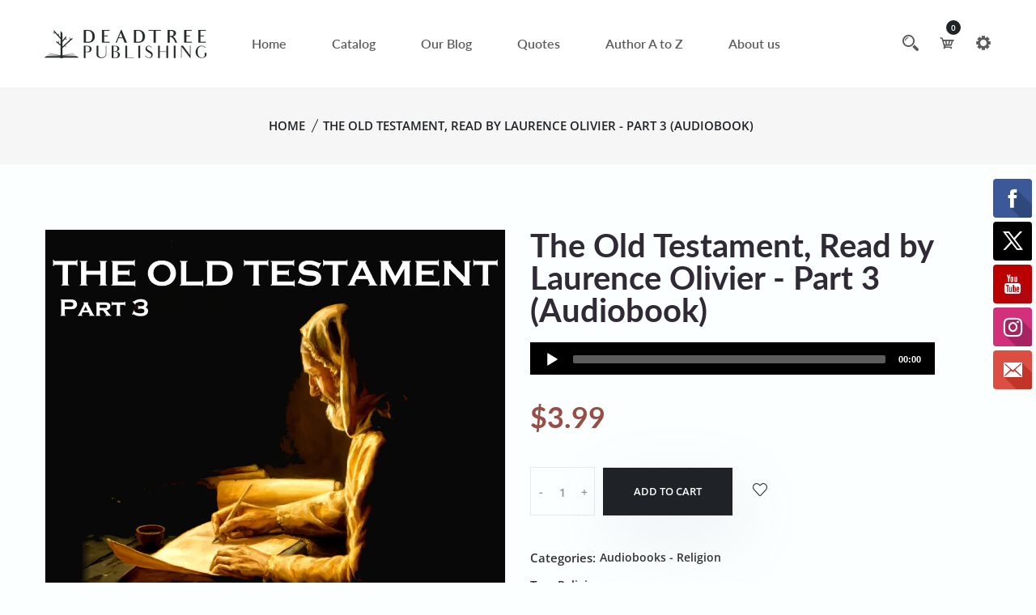

--- FILE ---
content_type: text/html; charset=utf-8
request_url: https://www.deadtreepublishing.com/products/the-old-testament-read-by-laurence-olivier-part-3-audiobook
body_size: 27705
content:
<!doctype html>
<!--[if IE 9]> <html class="ie9 no-js supports-no-cookies" lang="en"> <![endif]-->
<!--[if (gt IE 9)|!(IE)]><!--> <html class="no-js supports-no-cookies" lang="en"> <!--<![endif]-->

<head>
  <!-- Basic and Helper page needs -->
  <meta charset="utf-8">
  <meta http-equiv="X-UA-Compatible" content="IE=edge">
  <meta name="viewport" content="width=device-width,initial-scale=1">
  <meta name="theme-color" content="#984e45">
  <link rel="canonical" href="https://www.deadtreepublishing.com/products/the-old-testament-read-by-laurence-olivier-part-3-audiobook"><link rel="shortcut icon" href="//www.deadtreepublishing.com/cdn/shop/files/favicon_dt_32x32.png?v=1683616011" type="image/png" /><!-- Title and description -->
  
  <title>
  The Old Testament, Read by Laurence Olivier - Part 3 (Audiobook)
  
  
  
  &ndash; Deadtree Publishing
  
  </title><meta name="description" content="﻿﻿Part 3 For many Christians the New Testament forms the basis of our more modern view of Christianity.  But the Old Testament has much to offer both in which of its parts are accepted by which branch of the Church but, more obviously, many of the stories themselves.  Whether you accept them as fact or stories they are"><!-- Helpers --><!-- /snippets/social-meta-tags.liquid -->


  <meta property="og:type" content="product">
  <meta property="og:title" content="The Old Testament, Read by Laurence Olivier - Part 3 (Audiobook)">
  
    <meta property="og:image" content="http://www.deadtreepublishing.com/cdn/shop/products/CD6475_grande.jpg?v=1613431427">
    <meta property="og:image:secure_url" content="https://www.deadtreepublishing.com/cdn/shop/products/CD6475_grande.jpg?v=1613431427">
  
  <meta property="og:description" content="﻿﻿Part 3
For many Christians the New Testament forms the basis of our more modern view of Christianity.  But the Old Testament has much to offer both in which of its parts are accepted by which branch of the Church but, more obviously, many of the stories themselves.  Whether you accept them as fact or stories they are, in many cases, incredible.  From the Creation through harrowing and inspiring events as God and Israel navigate their relationship, a view of the world is formed that is an intrinsic part of our fabric.
Here, Laurence Olivier majestically narrates our passage through these turbulent times.
(Abridged: 1hr 1min)">
  <meta property="og:price:amount" content="3.99">
  <meta property="og:price:currency" content="USD">

<meta property="og:url" content="https://www.deadtreepublishing.com/products/the-old-testament-read-by-laurence-olivier-part-3-audiobook">
<meta property="og:site_name" content="Deadtree Publishing">




  <meta name="twitter:card" content="summary">


  <meta name="twitter:title" content="The Old Testament, Read by Laurence Olivier - Part 3 (Audiobook)">
  <meta name="twitter:description" content="﻿﻿Part 3
For many Christians the New Testament forms the basis of our more modern view of Christianity.  But the Old Testament has much to offer both in which of its parts are accepted by which branch">
  <meta name="twitter:image" content="https://www.deadtreepublishing.com/cdn/shop/products/CD6475_grande.jpg?v=1613431427">
  <meta name="twitter:image:width" content="600">
  <meta name="twitter:image:height" content="600">

<!-- CSS -->
  <link href="//www.deadtreepublishing.com/cdn/shop/t/9/assets/timber.scss.css?v=115427861558000724281698017333" rel="stylesheet" type="text/css" media="all" />
<link href="//www.deadtreepublishing.com/cdn/shop/t/9/assets/bootstrap.min.css?v=19868337340211324411683614569" rel="stylesheet" type="text/css" media="all" />


<link href="//www.deadtreepublishing.com/cdn/shop/t/9/assets/icons.min.css?v=144771626144460745771683614570" rel="stylesheet" type="text/css" media="all" />



<link href="//www.deadtreepublishing.com/cdn/shop/t/9/assets/icofont.min.css?v=49818375117710154861683614569" rel="stylesheet" type="text/css" media="all" />










<link href="//www.deadtreepublishing.com/cdn/shop/t/9/assets/slick-slider.css?v=98065853508920828541683614571" rel="stylesheet" type="text/css" media="all" />



<link href="//www.deadtreepublishing.com/cdn/shop/t/9/assets/plugins.css?v=122149010790743861711683614570" rel="stylesheet" type="text/css" media="all" />
<link href="//www.deadtreepublishing.com/cdn/shop/t/9/assets/style.css?v=166576662507251559461683614571" rel="stylesheet" type="text/css" media="all" />

<!-- Theme Default CSS -->
<link href="//www.deadtreepublishing.com/cdn/shop/t/9/assets/theme-default.css?v=150823500668000570521690540412" rel="stylesheet" type="text/css" media="all" />
<!-- Make your theme CSS calls here -->
<link href="//www.deadtreepublishing.com/cdn/shop/t/9/assets/theme-custom.css?v=53078086107709581181698017333" rel="stylesheet" type="text/css" media="all" />



<link href="//www.deadtreepublishing.com/cdn/shop/t/9/assets/theme-responsive.css?v=82576424684323171021683614571" rel="stylesheet" type="text/css" media="all" />
<link href="//www.deadtreepublishing.com/cdn/shop/t/9/assets/skin-and-color.css?v=172045544766750985001759332032" rel="stylesheet" type="text/css" media="all" />
<!-- Header hook for plugins -->
  <script>window.performance && window.performance.mark && window.performance.mark('shopify.content_for_header.start');</script><meta name="google-site-verification" content="cKZY-alATO3hZuxeA-POgc1J2L-kHbjnwgfAtRmIbsU">
<meta name="google-site-verification" content="4dAtNdxfqL2kxaqpX7XNcVpa8UkhSpbgRAzID6Qb6Lc">
<meta name="facebook-domain-verification" content="a7jswi5hglhg7f006361h07r4leuvp">
<meta id="shopify-digital-wallet" name="shopify-digital-wallet" content="/11944786/digital_wallets/dialog">
<meta name="shopify-checkout-api-token" content="a8689d3f70a386e97c77a147616e301b">
<meta id="in-context-paypal-metadata" data-shop-id="11944786" data-venmo-supported="false" data-environment="production" data-locale="en_US" data-paypal-v4="true" data-currency="USD">
<link rel="alternate" hreflang="x-default" href="https://www.deadtreepublishing.com/products/the-old-testament-read-by-laurence-olivier-part-3-audiobook">
<link rel="alternate" hreflang="en" href="https://www.deadtreepublishing.com/products/the-old-testament-read-by-laurence-olivier-part-3-audiobook">
<link rel="alternate" hreflang="en-GB" href="https://www.deadtreepublishing.com/en-gb/products/the-old-testament-read-by-laurence-olivier-part-3-audiobook">
<link rel="alternate" type="application/json+oembed" href="https://www.deadtreepublishing.com/products/the-old-testament-read-by-laurence-olivier-part-3-audiobook.oembed">
<script async="async" src="/checkouts/internal/preloads.js?locale=en-US"></script>
<link rel="preconnect" href="https://shop.app" crossorigin="anonymous">
<script async="async" src="https://shop.app/checkouts/internal/preloads.js?locale=en-US&shop_id=11944786" crossorigin="anonymous"></script>
<script id="apple-pay-shop-capabilities" type="application/json">{"shopId":11944786,"countryCode":"GB","currencyCode":"USD","merchantCapabilities":["supports3DS"],"merchantId":"gid:\/\/shopify\/Shop\/11944786","merchantName":"Deadtree Publishing","requiredBillingContactFields":["postalAddress","email"],"requiredShippingContactFields":["postalAddress","email"],"shippingType":"shipping","supportedNetworks":["visa","maestro","masterCard","amex","discover","elo"],"total":{"type":"pending","label":"Deadtree Publishing","amount":"1.00"},"shopifyPaymentsEnabled":true,"supportsSubscriptions":true}</script>
<script id="shopify-features" type="application/json">{"accessToken":"a8689d3f70a386e97c77a147616e301b","betas":["rich-media-storefront-analytics"],"domain":"www.deadtreepublishing.com","predictiveSearch":true,"shopId":11944786,"locale":"en"}</script>
<script>var Shopify = Shopify || {};
Shopify.shop = "deadtree-publishing.myshopify.com";
Shopify.locale = "en";
Shopify.currency = {"active":"USD","rate":"1.0"};
Shopify.country = "US";
Shopify.theme = {"name":"DeadTree Publishing","id":123945254990,"schema_name":"DTP - Shopify Theme","schema_version":"v1.0.5","theme_store_id":null,"role":"main"};
Shopify.theme.handle = "null";
Shopify.theme.style = {"id":null,"handle":null};
Shopify.cdnHost = "www.deadtreepublishing.com/cdn";
Shopify.routes = Shopify.routes || {};
Shopify.routes.root = "/";</script>
<script type="module">!function(o){(o.Shopify=o.Shopify||{}).modules=!0}(window);</script>
<script>!function(o){function n(){var o=[];function n(){o.push(Array.prototype.slice.apply(arguments))}return n.q=o,n}var t=o.Shopify=o.Shopify||{};t.loadFeatures=n(),t.autoloadFeatures=n()}(window);</script>
<script>
  window.ShopifyPay = window.ShopifyPay || {};
  window.ShopifyPay.apiHost = "shop.app\/pay";
  window.ShopifyPay.redirectState = null;
</script>
<script id="shop-js-analytics" type="application/json">{"pageType":"product"}</script>
<script defer="defer" async type="module" src="//www.deadtreepublishing.com/cdn/shopifycloud/shop-js/modules/v2/client.init-shop-cart-sync_BdyHc3Nr.en.esm.js"></script>
<script defer="defer" async type="module" src="//www.deadtreepublishing.com/cdn/shopifycloud/shop-js/modules/v2/chunk.common_Daul8nwZ.esm.js"></script>
<script type="module">
  await import("//www.deadtreepublishing.com/cdn/shopifycloud/shop-js/modules/v2/client.init-shop-cart-sync_BdyHc3Nr.en.esm.js");
await import("//www.deadtreepublishing.com/cdn/shopifycloud/shop-js/modules/v2/chunk.common_Daul8nwZ.esm.js");

  window.Shopify.SignInWithShop?.initShopCartSync?.({"fedCMEnabled":true,"windoidEnabled":true});

</script>
<script>
  window.Shopify = window.Shopify || {};
  if (!window.Shopify.featureAssets) window.Shopify.featureAssets = {};
  window.Shopify.featureAssets['shop-js'] = {"shop-cart-sync":["modules/v2/client.shop-cart-sync_QYOiDySF.en.esm.js","modules/v2/chunk.common_Daul8nwZ.esm.js"],"init-fed-cm":["modules/v2/client.init-fed-cm_DchLp9rc.en.esm.js","modules/v2/chunk.common_Daul8nwZ.esm.js"],"shop-button":["modules/v2/client.shop-button_OV7bAJc5.en.esm.js","modules/v2/chunk.common_Daul8nwZ.esm.js"],"init-windoid":["modules/v2/client.init-windoid_DwxFKQ8e.en.esm.js","modules/v2/chunk.common_Daul8nwZ.esm.js"],"shop-cash-offers":["modules/v2/client.shop-cash-offers_DWtL6Bq3.en.esm.js","modules/v2/chunk.common_Daul8nwZ.esm.js","modules/v2/chunk.modal_CQq8HTM6.esm.js"],"shop-toast-manager":["modules/v2/client.shop-toast-manager_CX9r1SjA.en.esm.js","modules/v2/chunk.common_Daul8nwZ.esm.js"],"init-shop-email-lookup-coordinator":["modules/v2/client.init-shop-email-lookup-coordinator_UhKnw74l.en.esm.js","modules/v2/chunk.common_Daul8nwZ.esm.js"],"pay-button":["modules/v2/client.pay-button_DzxNnLDY.en.esm.js","modules/v2/chunk.common_Daul8nwZ.esm.js"],"avatar":["modules/v2/client.avatar_BTnouDA3.en.esm.js"],"init-shop-cart-sync":["modules/v2/client.init-shop-cart-sync_BdyHc3Nr.en.esm.js","modules/v2/chunk.common_Daul8nwZ.esm.js"],"shop-login-button":["modules/v2/client.shop-login-button_D8B466_1.en.esm.js","modules/v2/chunk.common_Daul8nwZ.esm.js","modules/v2/chunk.modal_CQq8HTM6.esm.js"],"init-customer-accounts-sign-up":["modules/v2/client.init-customer-accounts-sign-up_C8fpPm4i.en.esm.js","modules/v2/client.shop-login-button_D8B466_1.en.esm.js","modules/v2/chunk.common_Daul8nwZ.esm.js","modules/v2/chunk.modal_CQq8HTM6.esm.js"],"init-shop-for-new-customer-accounts":["modules/v2/client.init-shop-for-new-customer-accounts_CVTO0Ztu.en.esm.js","modules/v2/client.shop-login-button_D8B466_1.en.esm.js","modules/v2/chunk.common_Daul8nwZ.esm.js","modules/v2/chunk.modal_CQq8HTM6.esm.js"],"init-customer-accounts":["modules/v2/client.init-customer-accounts_dRgKMfrE.en.esm.js","modules/v2/client.shop-login-button_D8B466_1.en.esm.js","modules/v2/chunk.common_Daul8nwZ.esm.js","modules/v2/chunk.modal_CQq8HTM6.esm.js"],"shop-follow-button":["modules/v2/client.shop-follow-button_CkZpjEct.en.esm.js","modules/v2/chunk.common_Daul8nwZ.esm.js","modules/v2/chunk.modal_CQq8HTM6.esm.js"],"lead-capture":["modules/v2/client.lead-capture_BntHBhfp.en.esm.js","modules/v2/chunk.common_Daul8nwZ.esm.js","modules/v2/chunk.modal_CQq8HTM6.esm.js"],"checkout-modal":["modules/v2/client.checkout-modal_CfxcYbTm.en.esm.js","modules/v2/chunk.common_Daul8nwZ.esm.js","modules/v2/chunk.modal_CQq8HTM6.esm.js"],"shop-login":["modules/v2/client.shop-login_Da4GZ2H6.en.esm.js","modules/v2/chunk.common_Daul8nwZ.esm.js","modules/v2/chunk.modal_CQq8HTM6.esm.js"],"payment-terms":["modules/v2/client.payment-terms_MV4M3zvL.en.esm.js","modules/v2/chunk.common_Daul8nwZ.esm.js","modules/v2/chunk.modal_CQq8HTM6.esm.js"]};
</script>
<script>(function() {
  var isLoaded = false;
  function asyncLoad() {
    if (isLoaded) return;
    isLoaded = true;
    var urls = ["https:\/\/cdn.ywxi.net\/js\/1.js?shop=deadtree-publishing.myshopify.com","\/\/static.zotabox.com\/b\/b\/bb4f02da70ee28f5484e02eb493cbcef\/widgets.js?shop=deadtree-publishing.myshopify.com","\/\/www.mlveda.com\/MultiCurrency\/js\/jquery.currencies.min.js?shop=deadtree-publishing.myshopify.com","https:\/\/instafeed.nfcube.com\/cdn\/17192c9b72812fdfd558a754bb503fdb.js?shop=deadtree-publishing.myshopify.com","https:\/\/cdn.shopify.com\/s\/files\/1\/2233\/5399\/t\/1\/assets\/trust_hero_11944786.js?v=1568906325\u0026shop=deadtree-publishing.myshopify.com","https:\/\/dawtemplatesmaster.com\/_shopify_app_ressources\/osaria_sap_v2\/style_papp_v2.js?v=1.1\u0026shop=deadtree-publishing.myshopify.com","https:\/\/dawtemplatesmaster.com\/_shopify_app_ressources\/osaria_sap_v2\/mediaelement-osaria.js?shop=deadtree-publishing.myshopify.com"];
    for (var i = 0; i < urls.length; i++) {
      var s = document.createElement('script');
      s.type = 'text/javascript';
      s.async = true;
      s.src = urls[i];
      var x = document.getElementsByTagName('script')[0];
      x.parentNode.insertBefore(s, x);
    }
  };
  if(window.attachEvent) {
    window.attachEvent('onload', asyncLoad);
  } else {
    window.addEventListener('load', asyncLoad, false);
  }
})();</script>
<script id="__st">var __st={"a":11944786,"offset":0,"reqid":"945c8918-b55f-40ed-a1eb-70d812dc0500-1768938203","pageurl":"www.deadtreepublishing.com\/products\/the-old-testament-read-by-laurence-olivier-part-3-audiobook","u":"6ef3b0e2e8ae","p":"product","rtyp":"product","rid":5679638023};</script>
<script>window.ShopifyPaypalV4VisibilityTracking = true;</script>
<script id="captcha-bootstrap">!function(){'use strict';const t='contact',e='account',n='new_comment',o=[[t,t],['blogs',n],['comments',n],[t,'customer']],c=[[e,'customer_login'],[e,'guest_login'],[e,'recover_customer_password'],[e,'create_customer']],r=t=>t.map((([t,e])=>`form[action*='/${t}']:not([data-nocaptcha='true']) input[name='form_type'][value='${e}']`)).join(','),a=t=>()=>t?[...document.querySelectorAll(t)].map((t=>t.form)):[];function s(){const t=[...o],e=r(t);return a(e)}const i='password',u='form_key',d=['recaptcha-v3-token','g-recaptcha-response','h-captcha-response',i],f=()=>{try{return window.sessionStorage}catch{return}},m='__shopify_v',_=t=>t.elements[u];function p(t,e,n=!1){try{const o=window.sessionStorage,c=JSON.parse(o.getItem(e)),{data:r}=function(t){const{data:e,action:n}=t;return t[m]||n?{data:e,action:n}:{data:t,action:n}}(c);for(const[e,n]of Object.entries(r))t.elements[e]&&(t.elements[e].value=n);n&&o.removeItem(e)}catch(o){console.error('form repopulation failed',{error:o})}}const l='form_type',E='cptcha';function T(t){t.dataset[E]=!0}const w=window,h=w.document,L='Shopify',v='ce_forms',y='captcha';let A=!1;((t,e)=>{const n=(g='f06e6c50-85a8-45c8-87d0-21a2b65856fe',I='https://cdn.shopify.com/shopifycloud/storefront-forms-hcaptcha/ce_storefront_forms_captcha_hcaptcha.v1.5.2.iife.js',D={infoText:'Protected by hCaptcha',privacyText:'Privacy',termsText:'Terms'},(t,e,n)=>{const o=w[L][v],c=o.bindForm;if(c)return c(t,g,e,D).then(n);var r;o.q.push([[t,g,e,D],n]),r=I,A||(h.body.append(Object.assign(h.createElement('script'),{id:'captcha-provider',async:!0,src:r})),A=!0)});var g,I,D;w[L]=w[L]||{},w[L][v]=w[L][v]||{},w[L][v].q=[],w[L][y]=w[L][y]||{},w[L][y].protect=function(t,e){n(t,void 0,e),T(t)},Object.freeze(w[L][y]),function(t,e,n,w,h,L){const[v,y,A,g]=function(t,e,n){const i=e?o:[],u=t?c:[],d=[...i,...u],f=r(d),m=r(i),_=r(d.filter((([t,e])=>n.includes(e))));return[a(f),a(m),a(_),s()]}(w,h,L),I=t=>{const e=t.target;return e instanceof HTMLFormElement?e:e&&e.form},D=t=>v().includes(t);t.addEventListener('submit',(t=>{const e=I(t);if(!e)return;const n=D(e)&&!e.dataset.hcaptchaBound&&!e.dataset.recaptchaBound,o=_(e),c=g().includes(e)&&(!o||!o.value);(n||c)&&t.preventDefault(),c&&!n&&(function(t){try{if(!f())return;!function(t){const e=f();if(!e)return;const n=_(t);if(!n)return;const o=n.value;o&&e.removeItem(o)}(t);const e=Array.from(Array(32),(()=>Math.random().toString(36)[2])).join('');!function(t,e){_(t)||t.append(Object.assign(document.createElement('input'),{type:'hidden',name:u})),t.elements[u].value=e}(t,e),function(t,e){const n=f();if(!n)return;const o=[...t.querySelectorAll(`input[type='${i}']`)].map((({name:t})=>t)),c=[...d,...o],r={};for(const[a,s]of new FormData(t).entries())c.includes(a)||(r[a]=s);n.setItem(e,JSON.stringify({[m]:1,action:t.action,data:r}))}(t,e)}catch(e){console.error('failed to persist form',e)}}(e),e.submit())}));const S=(t,e)=>{t&&!t.dataset[E]&&(n(t,e.some((e=>e===t))),T(t))};for(const o of['focusin','change'])t.addEventListener(o,(t=>{const e=I(t);D(e)&&S(e,y())}));const B=e.get('form_key'),M=e.get(l),P=B&&M;t.addEventListener('DOMContentLoaded',(()=>{const t=y();if(P)for(const e of t)e.elements[l].value===M&&p(e,B);[...new Set([...A(),...v().filter((t=>'true'===t.dataset.shopifyCaptcha))])].forEach((e=>S(e,t)))}))}(h,new URLSearchParams(w.location.search),n,t,e,['guest_login'])})(!0,!0)}();</script>
<script integrity="sha256-4kQ18oKyAcykRKYeNunJcIwy7WH5gtpwJnB7kiuLZ1E=" data-source-attribution="shopify.loadfeatures" defer="defer" src="//www.deadtreepublishing.com/cdn/shopifycloud/storefront/assets/storefront/load_feature-a0a9edcb.js" crossorigin="anonymous"></script>
<script crossorigin="anonymous" defer="defer" src="//www.deadtreepublishing.com/cdn/shopifycloud/storefront/assets/shopify_pay/storefront-65b4c6d7.js?v=20250812"></script>
<script data-source-attribution="shopify.dynamic_checkout.dynamic.init">var Shopify=Shopify||{};Shopify.PaymentButton=Shopify.PaymentButton||{isStorefrontPortableWallets:!0,init:function(){window.Shopify.PaymentButton.init=function(){};var t=document.createElement("script");t.src="https://www.deadtreepublishing.com/cdn/shopifycloud/portable-wallets/latest/portable-wallets.en.js",t.type="module",document.head.appendChild(t)}};
</script>
<script data-source-attribution="shopify.dynamic_checkout.buyer_consent">
  function portableWalletsHideBuyerConsent(e){var t=document.getElementById("shopify-buyer-consent"),n=document.getElementById("shopify-subscription-policy-button");t&&n&&(t.classList.add("hidden"),t.setAttribute("aria-hidden","true"),n.removeEventListener("click",e))}function portableWalletsShowBuyerConsent(e){var t=document.getElementById("shopify-buyer-consent"),n=document.getElementById("shopify-subscription-policy-button");t&&n&&(t.classList.remove("hidden"),t.removeAttribute("aria-hidden"),n.addEventListener("click",e))}window.Shopify?.PaymentButton&&(window.Shopify.PaymentButton.hideBuyerConsent=portableWalletsHideBuyerConsent,window.Shopify.PaymentButton.showBuyerConsent=portableWalletsShowBuyerConsent);
</script>
<script data-source-attribution="shopify.dynamic_checkout.cart.bootstrap">document.addEventListener("DOMContentLoaded",(function(){function t(){return document.querySelector("shopify-accelerated-checkout-cart, shopify-accelerated-checkout")}if(t())Shopify.PaymentButton.init();else{new MutationObserver((function(e,n){t()&&(Shopify.PaymentButton.init(),n.disconnect())})).observe(document.body,{childList:!0,subtree:!0})}}));
</script>
<link id="shopify-accelerated-checkout-styles" rel="stylesheet" media="screen" href="https://www.deadtreepublishing.com/cdn/shopifycloud/portable-wallets/latest/accelerated-checkout-backwards-compat.css" crossorigin="anonymous">
<style id="shopify-accelerated-checkout-cart">
        #shopify-buyer-consent {
  margin-top: 1em;
  display: inline-block;
  width: 100%;
}

#shopify-buyer-consent.hidden {
  display: none;
}

#shopify-subscription-policy-button {
  background: none;
  border: none;
  padding: 0;
  text-decoration: underline;
  font-size: inherit;
  cursor: pointer;
}

#shopify-subscription-policy-button::before {
  box-shadow: none;
}

      </style>

<script>window.performance && window.performance.mark && window.performance.mark('shopify.content_for_header.end');</script>
  <!-- /snippets/oldIE-js.liquid -->


<!--[if lt IE 9]>
<script src="//cdnjs.cloudflare.com/ajax/libs/html5shiv/3.7.2/html5shiv.min.js" type="text/javascript"></script>
<script src="//www.deadtreepublishing.com/cdn/shop/t/9/assets/respond.min.js?v=52248677837542619231683614571" type="text/javascript"></script>
<link href="//www.deadtreepublishing.com/cdn/shop/t/9/assets/respond-proxy.html" id="respond-proxy" rel="respond-proxy" />
<link href="//www.deadtreepublishing.com/search?q=86cdf14c8bb13b6fdcfd3246929b3351" id="respond-redirect" rel="respond-redirect" />
<script src="//www.deadtreepublishing.com/search?q=86cdf14c8bb13b6fdcfd3246929b3351" type="text/javascript"></script>
<![endif]-->


  <!-- JS --><!-- Your update file include here -->
<script src="//www.deadtreepublishing.com/cdn/shop/t/9/assets/modernizr-3.5.0.min.js?v=129302752053281709951683614570"></script>
<script src="//www.deadtreepublishing.com/cdn/shop/t/9/assets/jquery-1.12.4.min.js?v=167620768852842279821683614570"></script>
<script src="//www.deadtreepublishing.com/cdn/shop/t/9/assets/popper.min.js?v=34695330375260839601683614570"></script>
<script src="//www.deadtreepublishing.com/cdn/shop/t/9/assets/bootstrap.min.js?v=16883752084331194951683614569"></script>




<script src="//www.deadtreepublishing.com/cdn/shop/t/9/assets/countdown.js?v=14012044983135477401683614569"></script>







<script src="//www.deadtreepublishing.com/cdn/shop/t/9/assets/slick-slider.js?v=156015854412133448501683614571"></script>









<script src="//www.deadtreepublishing.com/cdn/shop/t/9/assets/plugins.js?v=28728741735110059211683614593"></script>


<script src="//www.deadtreepublishing.com/cdn/shop/t/9/assets/vendor.js?v=26783820724150299271683614593"></script>


<script src="//www.deadtreepublishing.com/cdn/shop/t/9/assets/auto-parts-search-filter.js?v=149934856612987258451683614569" defer="defer"></script> 

<!-- Ajax Cart js -->
<script src="//www.deadtreepublishing.com/cdn/shopifycloud/storefront/assets/themes_support/option_selection-b017cd28.js"></script>
<script src="//www.deadtreepublishing.com/cdn/shopifycloud/storefront/assets/themes_support/api.jquery-7ab1a3a4.js"></script>
<script src="//www.deadtreepublishing.com/cdn/shop/t/9/assets/cart.api.js?v=168067226923720647551683614569"></script>

<!-- Your main.js file upload this file -->
<script src="//www.deadtreepublishing.com/cdn/shop/t/9/assets/theme.js?v=163895126186928906831683614593"></script>



        <link href="//www.deadtreepublishing.com/cdn/shop/t/9/assets/paymentfont.scss.css?v=21798176591475918391759332032" rel="stylesheet" type="text/css" media="all" />


      
<script src="https://cdn.shopify.com/extensions/019b7056-dc1e-7598-833a-b470d93a948b/osaria-audio-player-33/assets/osaria-player.min.js" type="text/javascript" defer="defer"></script>
<link href="https://cdn.shopify.com/extensions/019b7056-dc1e-7598-833a-b470d93a948b/osaria-audio-player-33/assets/mediaelement-skin-product-view.min.css" rel="stylesheet" type="text/css" media="all">
<link href="https://monorail-edge.shopifysvc.com" rel="dns-prefetch">
<script>(function(){if ("sendBeacon" in navigator && "performance" in window) {try {var session_token_from_headers = performance.getEntriesByType('navigation')[0].serverTiming.find(x => x.name == '_s').description;} catch {var session_token_from_headers = undefined;}var session_cookie_matches = document.cookie.match(/_shopify_s=([^;]*)/);var session_token_from_cookie = session_cookie_matches && session_cookie_matches.length === 2 ? session_cookie_matches[1] : "";var session_token = session_token_from_headers || session_token_from_cookie || "";function handle_abandonment_event(e) {var entries = performance.getEntries().filter(function(entry) {return /monorail-edge.shopifysvc.com/.test(entry.name);});if (!window.abandonment_tracked && entries.length === 0) {window.abandonment_tracked = true;var currentMs = Date.now();var navigation_start = performance.timing.navigationStart;var payload = {shop_id: 11944786,url: window.location.href,navigation_start,duration: currentMs - navigation_start,session_token,page_type: "product"};window.navigator.sendBeacon("https://monorail-edge.shopifysvc.com/v1/produce", JSON.stringify({schema_id: "online_store_buyer_site_abandonment/1.1",payload: payload,metadata: {event_created_at_ms: currentMs,event_sent_at_ms: currentMs}}));}}window.addEventListener('pagehide', handle_abandonment_event);}}());</script>
<script id="web-pixels-manager-setup">(function e(e,d,r,n,o){if(void 0===o&&(o={}),!Boolean(null===(a=null===(i=window.Shopify)||void 0===i?void 0:i.analytics)||void 0===a?void 0:a.replayQueue)){var i,a;window.Shopify=window.Shopify||{};var t=window.Shopify;t.analytics=t.analytics||{};var s=t.analytics;s.replayQueue=[],s.publish=function(e,d,r){return s.replayQueue.push([e,d,r]),!0};try{self.performance.mark("wpm:start")}catch(e){}var l=function(){var e={modern:/Edge?\/(1{2}[4-9]|1[2-9]\d|[2-9]\d{2}|\d{4,})\.\d+(\.\d+|)|Firefox\/(1{2}[4-9]|1[2-9]\d|[2-9]\d{2}|\d{4,})\.\d+(\.\d+|)|Chrom(ium|e)\/(9{2}|\d{3,})\.\d+(\.\d+|)|(Maci|X1{2}).+ Version\/(15\.\d+|(1[6-9]|[2-9]\d|\d{3,})\.\d+)([,.]\d+|)( \(\w+\)|)( Mobile\/\w+|) Safari\/|Chrome.+OPR\/(9{2}|\d{3,})\.\d+\.\d+|(CPU[ +]OS|iPhone[ +]OS|CPU[ +]iPhone|CPU IPhone OS|CPU iPad OS)[ +]+(15[._]\d+|(1[6-9]|[2-9]\d|\d{3,})[._]\d+)([._]\d+|)|Android:?[ /-](13[3-9]|1[4-9]\d|[2-9]\d{2}|\d{4,})(\.\d+|)(\.\d+|)|Android.+Firefox\/(13[5-9]|1[4-9]\d|[2-9]\d{2}|\d{4,})\.\d+(\.\d+|)|Android.+Chrom(ium|e)\/(13[3-9]|1[4-9]\d|[2-9]\d{2}|\d{4,})\.\d+(\.\d+|)|SamsungBrowser\/([2-9]\d|\d{3,})\.\d+/,legacy:/Edge?\/(1[6-9]|[2-9]\d|\d{3,})\.\d+(\.\d+|)|Firefox\/(5[4-9]|[6-9]\d|\d{3,})\.\d+(\.\d+|)|Chrom(ium|e)\/(5[1-9]|[6-9]\d|\d{3,})\.\d+(\.\d+|)([\d.]+$|.*Safari\/(?![\d.]+ Edge\/[\d.]+$))|(Maci|X1{2}).+ Version\/(10\.\d+|(1[1-9]|[2-9]\d|\d{3,})\.\d+)([,.]\d+|)( \(\w+\)|)( Mobile\/\w+|) Safari\/|Chrome.+OPR\/(3[89]|[4-9]\d|\d{3,})\.\d+\.\d+|(CPU[ +]OS|iPhone[ +]OS|CPU[ +]iPhone|CPU IPhone OS|CPU iPad OS)[ +]+(10[._]\d+|(1[1-9]|[2-9]\d|\d{3,})[._]\d+)([._]\d+|)|Android:?[ /-](13[3-9]|1[4-9]\d|[2-9]\d{2}|\d{4,})(\.\d+|)(\.\d+|)|Mobile Safari.+OPR\/([89]\d|\d{3,})\.\d+\.\d+|Android.+Firefox\/(13[5-9]|1[4-9]\d|[2-9]\d{2}|\d{4,})\.\d+(\.\d+|)|Android.+Chrom(ium|e)\/(13[3-9]|1[4-9]\d|[2-9]\d{2}|\d{4,})\.\d+(\.\d+|)|Android.+(UC? ?Browser|UCWEB|U3)[ /]?(15\.([5-9]|\d{2,})|(1[6-9]|[2-9]\d|\d{3,})\.\d+)\.\d+|SamsungBrowser\/(5\.\d+|([6-9]|\d{2,})\.\d+)|Android.+MQ{2}Browser\/(14(\.(9|\d{2,})|)|(1[5-9]|[2-9]\d|\d{3,})(\.\d+|))(\.\d+|)|K[Aa][Ii]OS\/(3\.\d+|([4-9]|\d{2,})\.\d+)(\.\d+|)/},d=e.modern,r=e.legacy,n=navigator.userAgent;return n.match(d)?"modern":n.match(r)?"legacy":"unknown"}(),u="modern"===l?"modern":"legacy",c=(null!=n?n:{modern:"",legacy:""})[u],f=function(e){return[e.baseUrl,"/wpm","/b",e.hashVersion,"modern"===e.buildTarget?"m":"l",".js"].join("")}({baseUrl:d,hashVersion:r,buildTarget:u}),m=function(e){var d=e.version,r=e.bundleTarget,n=e.surface,o=e.pageUrl,i=e.monorailEndpoint;return{emit:function(e){var a=e.status,t=e.errorMsg,s=(new Date).getTime(),l=JSON.stringify({metadata:{event_sent_at_ms:s},events:[{schema_id:"web_pixels_manager_load/3.1",payload:{version:d,bundle_target:r,page_url:o,status:a,surface:n,error_msg:t},metadata:{event_created_at_ms:s}}]});if(!i)return console&&console.warn&&console.warn("[Web Pixels Manager] No Monorail endpoint provided, skipping logging."),!1;try{return self.navigator.sendBeacon.bind(self.navigator)(i,l)}catch(e){}var u=new XMLHttpRequest;try{return u.open("POST",i,!0),u.setRequestHeader("Content-Type","text/plain"),u.send(l),!0}catch(e){return console&&console.warn&&console.warn("[Web Pixels Manager] Got an unhandled error while logging to Monorail."),!1}}}}({version:r,bundleTarget:l,surface:e.surface,pageUrl:self.location.href,monorailEndpoint:e.monorailEndpoint});try{o.browserTarget=l,function(e){var d=e.src,r=e.async,n=void 0===r||r,o=e.onload,i=e.onerror,a=e.sri,t=e.scriptDataAttributes,s=void 0===t?{}:t,l=document.createElement("script"),u=document.querySelector("head"),c=document.querySelector("body");if(l.async=n,l.src=d,a&&(l.integrity=a,l.crossOrigin="anonymous"),s)for(var f in s)if(Object.prototype.hasOwnProperty.call(s,f))try{l.dataset[f]=s[f]}catch(e){}if(o&&l.addEventListener("load",o),i&&l.addEventListener("error",i),u)u.appendChild(l);else{if(!c)throw new Error("Did not find a head or body element to append the script");c.appendChild(l)}}({src:f,async:!0,onload:function(){if(!function(){var e,d;return Boolean(null===(d=null===(e=window.Shopify)||void 0===e?void 0:e.analytics)||void 0===d?void 0:d.initialized)}()){var d=window.webPixelsManager.init(e)||void 0;if(d){var r=window.Shopify.analytics;r.replayQueue.forEach((function(e){var r=e[0],n=e[1],o=e[2];d.publishCustomEvent(r,n,o)})),r.replayQueue=[],r.publish=d.publishCustomEvent,r.visitor=d.visitor,r.initialized=!0}}},onerror:function(){return m.emit({status:"failed",errorMsg:"".concat(f," has failed to load")})},sri:function(e){var d=/^sha384-[A-Za-z0-9+/=]+$/;return"string"==typeof e&&d.test(e)}(c)?c:"",scriptDataAttributes:o}),m.emit({status:"loading"})}catch(e){m.emit({status:"failed",errorMsg:(null==e?void 0:e.message)||"Unknown error"})}}})({shopId: 11944786,storefrontBaseUrl: "https://www.deadtreepublishing.com",extensionsBaseUrl: "https://extensions.shopifycdn.com/cdn/shopifycloud/web-pixels-manager",monorailEndpoint: "https://monorail-edge.shopifysvc.com/unstable/produce_batch",surface: "storefront-renderer",enabledBetaFlags: ["2dca8a86"],webPixelsConfigList: [{"id":"360677454","configuration":"{\"config\":\"{\\\"pixel_id\\\":\\\"G-T1WFZ6TDWC\\\",\\\"target_country\\\":\\\"US\\\",\\\"gtag_events\\\":[{\\\"type\\\":\\\"search\\\",\\\"action_label\\\":[\\\"G-T1WFZ6TDWC\\\",\\\"AW-10892133269\\\/TkfiCNqQ0LcDEJWH48ko\\\"]},{\\\"type\\\":\\\"begin_checkout\\\",\\\"action_label\\\":[\\\"G-T1WFZ6TDWC\\\",\\\"AW-10892133269\\\/wTQKCNeQ0LcDEJWH48ko\\\"]},{\\\"type\\\":\\\"view_item\\\",\\\"action_label\\\":[\\\"G-T1WFZ6TDWC\\\",\\\"AW-10892133269\\\/dexbCNGQ0LcDEJWH48ko\\\",\\\"MC-XMD84W8K4D\\\"]},{\\\"type\\\":\\\"purchase\\\",\\\"action_label\\\":[\\\"G-T1WFZ6TDWC\\\",\\\"AW-10892133269\\\/lmCdCM6Q0LcDEJWH48ko\\\",\\\"MC-XMD84W8K4D\\\"]},{\\\"type\\\":\\\"page_view\\\",\\\"action_label\\\":[\\\"G-T1WFZ6TDWC\\\",\\\"AW-10892133269\\\/AocqCMuQ0LcDEJWH48ko\\\",\\\"MC-XMD84W8K4D\\\"]},{\\\"type\\\":\\\"add_payment_info\\\",\\\"action_label\\\":[\\\"G-T1WFZ6TDWC\\\",\\\"AW-10892133269\\\/VqzUCN2Q0LcDEJWH48ko\\\"]},{\\\"type\\\":\\\"add_to_cart\\\",\\\"action_label\\\":[\\\"G-T1WFZ6TDWC\\\",\\\"AW-10892133269\\\/JKmJCNSQ0LcDEJWH48ko\\\"]}],\\\"enable_monitoring_mode\\\":false}\"}","eventPayloadVersion":"v1","runtimeContext":"OPEN","scriptVersion":"b2a88bafab3e21179ed38636efcd8a93","type":"APP","apiClientId":1780363,"privacyPurposes":[],"dataSharingAdjustments":{"protectedCustomerApprovalScopes":["read_customer_address","read_customer_email","read_customer_name","read_customer_personal_data","read_customer_phone"]}},{"id":"87785550","configuration":"{\"pixel_id\":\"1023305585757643\",\"pixel_type\":\"facebook_pixel\",\"metaapp_system_user_token\":\"-\"}","eventPayloadVersion":"v1","runtimeContext":"OPEN","scriptVersion":"ca16bc87fe92b6042fbaa3acc2fbdaa6","type":"APP","apiClientId":2329312,"privacyPurposes":["ANALYTICS","MARKETING","SALE_OF_DATA"],"dataSharingAdjustments":{"protectedCustomerApprovalScopes":["read_customer_address","read_customer_email","read_customer_name","read_customer_personal_data","read_customer_phone"]}},{"id":"18088014","configuration":"{\"myshopifyDomain\":\"deadtree-publishing.myshopify.com\"}","eventPayloadVersion":"v1","runtimeContext":"STRICT","scriptVersion":"23b97d18e2aa74363140dc29c9284e87","type":"APP","apiClientId":2775569,"privacyPurposes":["ANALYTICS","MARKETING","SALE_OF_DATA"],"dataSharingAdjustments":{"protectedCustomerApprovalScopes":["read_customer_address","read_customer_email","read_customer_name","read_customer_phone","read_customer_personal_data"]}},{"id":"61931598","eventPayloadVersion":"v1","runtimeContext":"LAX","scriptVersion":"1","type":"CUSTOM","privacyPurposes":["MARKETING"],"name":"Meta pixel (migrated)"},{"id":"88375374","eventPayloadVersion":"v1","runtimeContext":"LAX","scriptVersion":"1","type":"CUSTOM","privacyPurposes":["ANALYTICS"],"name":"Google Analytics tag (migrated)"},{"id":"shopify-app-pixel","configuration":"{}","eventPayloadVersion":"v1","runtimeContext":"STRICT","scriptVersion":"0450","apiClientId":"shopify-pixel","type":"APP","privacyPurposes":["ANALYTICS","MARKETING"]},{"id":"shopify-custom-pixel","eventPayloadVersion":"v1","runtimeContext":"LAX","scriptVersion":"0450","apiClientId":"shopify-pixel","type":"CUSTOM","privacyPurposes":["ANALYTICS","MARKETING"]}],isMerchantRequest: false,initData: {"shop":{"name":"Deadtree Publishing","paymentSettings":{"currencyCode":"USD"},"myshopifyDomain":"deadtree-publishing.myshopify.com","countryCode":"GB","storefrontUrl":"https:\/\/www.deadtreepublishing.com"},"customer":null,"cart":null,"checkout":null,"productVariants":[{"price":{"amount":3.99,"currencyCode":"USD"},"product":{"title":"The Old Testament, Read by Laurence Olivier - Part 3 (Audiobook)","vendor":"Deadtree Publishing","id":"5679638023","untranslatedTitle":"The Old Testament, Read by Laurence Olivier - Part 3 (Audiobook)","url":"\/products\/the-old-testament-read-by-laurence-olivier-part-3-audiobook","type":"Audiobooks"},"id":"17958878919","image":{"src":"\/\/www.deadtreepublishing.com\/cdn\/shop\/products\/CD6475.jpg?v=1613431427"},"sku":"AB-1117","title":"Default Title","untranslatedTitle":"Default Title"}],"purchasingCompany":null},},"https://www.deadtreepublishing.com/cdn","fcfee988w5aeb613cpc8e4bc33m6693e112",{"modern":"","legacy":""},{"shopId":"11944786","storefrontBaseUrl":"https:\/\/www.deadtreepublishing.com","extensionBaseUrl":"https:\/\/extensions.shopifycdn.com\/cdn\/shopifycloud\/web-pixels-manager","surface":"storefront-renderer","enabledBetaFlags":"[\"2dca8a86\"]","isMerchantRequest":"false","hashVersion":"fcfee988w5aeb613cpc8e4bc33m6693e112","publish":"custom","events":"[[\"page_viewed\",{}],[\"product_viewed\",{\"productVariant\":{\"price\":{\"amount\":3.99,\"currencyCode\":\"USD\"},\"product\":{\"title\":\"The Old Testament, Read by Laurence Olivier - Part 3 (Audiobook)\",\"vendor\":\"Deadtree Publishing\",\"id\":\"5679638023\",\"untranslatedTitle\":\"The Old Testament, Read by Laurence Olivier - Part 3 (Audiobook)\",\"url\":\"\/products\/the-old-testament-read-by-laurence-olivier-part-3-audiobook\",\"type\":\"Audiobooks\"},\"id\":\"17958878919\",\"image\":{\"src\":\"\/\/www.deadtreepublishing.com\/cdn\/shop\/products\/CD6475.jpg?v=1613431427\"},\"sku\":\"AB-1117\",\"title\":\"Default Title\",\"untranslatedTitle\":\"Default Title\"}}]]"});</script><script>
  window.ShopifyAnalytics = window.ShopifyAnalytics || {};
  window.ShopifyAnalytics.meta = window.ShopifyAnalytics.meta || {};
  window.ShopifyAnalytics.meta.currency = 'USD';
  var meta = {"product":{"id":5679638023,"gid":"gid:\/\/shopify\/Product\/5679638023","vendor":"Deadtree Publishing","type":"Audiobooks","handle":"the-old-testament-read-by-laurence-olivier-part-3-audiobook","variants":[{"id":17958878919,"price":399,"name":"The Old Testament, Read by Laurence Olivier - Part 3 (Audiobook)","public_title":null,"sku":"AB-1117"}],"remote":false},"page":{"pageType":"product","resourceType":"product","resourceId":5679638023,"requestId":"945c8918-b55f-40ed-a1eb-70d812dc0500-1768938203"}};
  for (var attr in meta) {
    window.ShopifyAnalytics.meta[attr] = meta[attr];
  }
</script>
<script class="analytics">
  (function () {
    var customDocumentWrite = function(content) {
      var jquery = null;

      if (window.jQuery) {
        jquery = window.jQuery;
      } else if (window.Checkout && window.Checkout.$) {
        jquery = window.Checkout.$;
      }

      if (jquery) {
        jquery('body').append(content);
      }
    };

    var hasLoggedConversion = function(token) {
      if (token) {
        return document.cookie.indexOf('loggedConversion=' + token) !== -1;
      }
      return false;
    }

    var setCookieIfConversion = function(token) {
      if (token) {
        var twoMonthsFromNow = new Date(Date.now());
        twoMonthsFromNow.setMonth(twoMonthsFromNow.getMonth() + 2);

        document.cookie = 'loggedConversion=' + token + '; expires=' + twoMonthsFromNow;
      }
    }

    var trekkie = window.ShopifyAnalytics.lib = window.trekkie = window.trekkie || [];
    if (trekkie.integrations) {
      return;
    }
    trekkie.methods = [
      'identify',
      'page',
      'ready',
      'track',
      'trackForm',
      'trackLink'
    ];
    trekkie.factory = function(method) {
      return function() {
        var args = Array.prototype.slice.call(arguments);
        args.unshift(method);
        trekkie.push(args);
        return trekkie;
      };
    };
    for (var i = 0; i < trekkie.methods.length; i++) {
      var key = trekkie.methods[i];
      trekkie[key] = trekkie.factory(key);
    }
    trekkie.load = function(config) {
      trekkie.config = config || {};
      trekkie.config.initialDocumentCookie = document.cookie;
      var first = document.getElementsByTagName('script')[0];
      var script = document.createElement('script');
      script.type = 'text/javascript';
      script.onerror = function(e) {
        var scriptFallback = document.createElement('script');
        scriptFallback.type = 'text/javascript';
        scriptFallback.onerror = function(error) {
                var Monorail = {
      produce: function produce(monorailDomain, schemaId, payload) {
        var currentMs = new Date().getTime();
        var event = {
          schema_id: schemaId,
          payload: payload,
          metadata: {
            event_created_at_ms: currentMs,
            event_sent_at_ms: currentMs
          }
        };
        return Monorail.sendRequest("https://" + monorailDomain + "/v1/produce", JSON.stringify(event));
      },
      sendRequest: function sendRequest(endpointUrl, payload) {
        // Try the sendBeacon API
        if (window && window.navigator && typeof window.navigator.sendBeacon === 'function' && typeof window.Blob === 'function' && !Monorail.isIos12()) {
          var blobData = new window.Blob([payload], {
            type: 'text/plain'
          });

          if (window.navigator.sendBeacon(endpointUrl, blobData)) {
            return true;
          } // sendBeacon was not successful

        } // XHR beacon

        var xhr = new XMLHttpRequest();

        try {
          xhr.open('POST', endpointUrl);
          xhr.setRequestHeader('Content-Type', 'text/plain');
          xhr.send(payload);
        } catch (e) {
          console.log(e);
        }

        return false;
      },
      isIos12: function isIos12() {
        return window.navigator.userAgent.lastIndexOf('iPhone; CPU iPhone OS 12_') !== -1 || window.navigator.userAgent.lastIndexOf('iPad; CPU OS 12_') !== -1;
      }
    };
    Monorail.produce('monorail-edge.shopifysvc.com',
      'trekkie_storefront_load_errors/1.1',
      {shop_id: 11944786,
      theme_id: 123945254990,
      app_name: "storefront",
      context_url: window.location.href,
      source_url: "//www.deadtreepublishing.com/cdn/s/trekkie.storefront.cd680fe47e6c39ca5d5df5f0a32d569bc48c0f27.min.js"});

        };
        scriptFallback.async = true;
        scriptFallback.src = '//www.deadtreepublishing.com/cdn/s/trekkie.storefront.cd680fe47e6c39ca5d5df5f0a32d569bc48c0f27.min.js';
        first.parentNode.insertBefore(scriptFallback, first);
      };
      script.async = true;
      script.src = '//www.deadtreepublishing.com/cdn/s/trekkie.storefront.cd680fe47e6c39ca5d5df5f0a32d569bc48c0f27.min.js';
      first.parentNode.insertBefore(script, first);
    };
    trekkie.load(
      {"Trekkie":{"appName":"storefront","development":false,"defaultAttributes":{"shopId":11944786,"isMerchantRequest":null,"themeId":123945254990,"themeCityHash":"7473697608746708950","contentLanguage":"en","currency":"USD","eventMetadataId":"200ad5a4-b20a-4307-bca3-5d40bacaeea2"},"isServerSideCookieWritingEnabled":true,"monorailRegion":"shop_domain","enabledBetaFlags":["65f19447"]},"Session Attribution":{},"S2S":{"facebookCapiEnabled":true,"source":"trekkie-storefront-renderer","apiClientId":580111}}
    );

    var loaded = false;
    trekkie.ready(function() {
      if (loaded) return;
      loaded = true;

      window.ShopifyAnalytics.lib = window.trekkie;

      var originalDocumentWrite = document.write;
      document.write = customDocumentWrite;
      try { window.ShopifyAnalytics.merchantGoogleAnalytics.call(this); } catch(error) {};
      document.write = originalDocumentWrite;

      window.ShopifyAnalytics.lib.page(null,{"pageType":"product","resourceType":"product","resourceId":5679638023,"requestId":"945c8918-b55f-40ed-a1eb-70d812dc0500-1768938203","shopifyEmitted":true});

      var match = window.location.pathname.match(/checkouts\/(.+)\/(thank_you|post_purchase)/)
      var token = match? match[1]: undefined;
      if (!hasLoggedConversion(token)) {
        setCookieIfConversion(token);
        window.ShopifyAnalytics.lib.track("Viewed Product",{"currency":"USD","variantId":17958878919,"productId":5679638023,"productGid":"gid:\/\/shopify\/Product\/5679638023","name":"The Old Testament, Read by Laurence Olivier - Part 3 (Audiobook)","price":"3.99","sku":"AB-1117","brand":"Deadtree Publishing","variant":null,"category":"Audiobooks","nonInteraction":true,"remote":false},undefined,undefined,{"shopifyEmitted":true});
      window.ShopifyAnalytics.lib.track("monorail:\/\/trekkie_storefront_viewed_product\/1.1",{"currency":"USD","variantId":17958878919,"productId":5679638023,"productGid":"gid:\/\/shopify\/Product\/5679638023","name":"The Old Testament, Read by Laurence Olivier - Part 3 (Audiobook)","price":"3.99","sku":"AB-1117","brand":"Deadtree Publishing","variant":null,"category":"Audiobooks","nonInteraction":true,"remote":false,"referer":"https:\/\/www.deadtreepublishing.com\/products\/the-old-testament-read-by-laurence-olivier-part-3-audiobook"});
      }
    });


        var eventsListenerScript = document.createElement('script');
        eventsListenerScript.async = true;
        eventsListenerScript.src = "//www.deadtreepublishing.com/cdn/shopifycloud/storefront/assets/shop_events_listener-3da45d37.js";
        document.getElementsByTagName('head')[0].appendChild(eventsListenerScript);

})();</script>
  <script>
  if (!window.ga || (window.ga && typeof window.ga !== 'function')) {
    window.ga = function ga() {
      (window.ga.q = window.ga.q || []).push(arguments);
      if (window.Shopify && window.Shopify.analytics && typeof window.Shopify.analytics.publish === 'function') {
        window.Shopify.analytics.publish("ga_stub_called", {}, {sendTo: "google_osp_migration"});
      }
      console.error("Shopify's Google Analytics stub called with:", Array.from(arguments), "\nSee https://help.shopify.com/manual/promoting-marketing/pixels/pixel-migration#google for more information.");
    };
    if (window.Shopify && window.Shopify.analytics && typeof window.Shopify.analytics.publish === 'function') {
      window.Shopify.analytics.publish("ga_stub_initialized", {}, {sendTo: "google_osp_migration"});
    }
  }
</script>
<script
  defer
  src="https://www.deadtreepublishing.com/cdn/shopifycloud/perf-kit/shopify-perf-kit-3.0.4.min.js"
  data-application="storefront-renderer"
  data-shop-id="11944786"
  data-render-region="gcp-us-central1"
  data-page-type="product"
  data-theme-instance-id="123945254990"
  data-theme-name="DTP - Shopify Theme"
  data-theme-version="v1.0.5"
  data-monorail-region="shop_domain"
  data-resource-timing-sampling-rate="10"
  data-shs="true"
  data-shs-beacon="true"
  data-shs-export-with-fetch="true"
  data-shs-logs-sample-rate="1"
  data-shs-beacon-endpoint="https://www.deadtreepublishing.com/api/collect"
></script>
</head>

<body id="the-old-testament-read-by-laurence-olivier-part-3-audiobook" class="template-product"><div class="wrapper"><div id="shopify-section-header" class="shopify-section"><script src="//www.deadtreepublishing.com/cdn/shop/t/9/assets/predictive-search.js?v=42609991257564171683614570" defer="defer"></script>
<script>
  $('body').on('click', function() {
    $('#predictive-search').attr('style',$('#predictive-search').attr('style')==='display: block;'?'display: none':'display: none;'); 
    $('#Search').click(function(){return false;});
    $('.predictive-search__list-item a').click(function(){return false;});
  });
</script>

	<header class="header-area sticky-bar menu-left">
  <div class="main-header-wrap">
    
  <div class="container default ">
   
      <div class="row header_custom_row">   
        
        <div class="col-xl-2 col-lg-2">          
          <div class="logo text-left">
<a href="/" class="theme-logo">
  <img src="//www.deadtreepublishing.com/cdn/shop/files/logodt_nav_200x.png?v=1683617818" alt="Deadtree Publishing"srcset="//www.deadtreepublishing.com/cdn/shop/files/logodt_nav_200x.png?v=1683617818 1x, //www.deadtreepublishing.com/cdn/shop/files/logodt_nav_200x@2x.png?v=1683617818 2x">
</a></div>
        </div>
        
        <div class="col-xl-8 col-lg-7 ">
          <div class="main-menu"><nav>
  <ul>
    
    
    <li class="angle-shape"><a href="/">Home</a></li>
    
    
    
    
    <li class="angle-shape drop_arrow"><a href="/collections/all">Catalog</a>
      <ul class="disturb_menu d-none">
        
        
        
        <li class="sub-menu-li"><a href="/collections/all">Complete Catalog</a></li>
          
        
        
        
        <li class="mega-menu-li"><a class="menu-title" href="/collections/poetry">All Poetry</a>
          <ul>
            
            <li><a href="/collections/audiobooks-poetry-15-minutes">15 Minutes</a></li>
            
            <li><a href="/collections/poetry-fifty-shades">50 Shades</a></li>
            
            <li><a href="/collections/poetry-holiday">Holidays</a></li>
            
            <li><a href="/collections/poetry-month-series">Month</a></li>
            
            <li><a href="/collections/poetry-poetic-movement-period">Poetic Movement/Period</a></li>
            
            <li><a href="/collections/poetry-classics">Poets</a></li>
            
            <li><a href="/collections/audiobooks-poetry-themes">Themes</a></li>
            
            <li><a href="/collections/poetry-themes-war">War Poetry</a></li>
            
          </ul>
        </li>
        

          
        
        
        
        <li class="mega-menu-li"><a class="menu-title" href="/collections/short-stories">All Short Stories</a>
          <ul>
            
            <li><a href="/collections/short-stories-anthologies-single-author">Anthologies - Single Author</a></li>
            
            <li><a href="/collections/short-stories-anthologies-multiple-authors">Anthologies - Multiple Authors</a></li>
            
            <li><a href="/collections/audiobooks-short-stories-classic-authors">Classic Authors</a></li>
            
            <li><a href="/collections/short-stories-female-authors">Female Authors</a></li>
            
            <li><a href="/collections/short-stories-horror">Horror</a></li>
            
            <li><a href="/collections/audiobooks-short-stories-individual-stories">Individual Stories</a></li>
            
            <li><a href="/collections/short-stories-nations">National Volumes</a></li>
            
            <li><a href="/collections/short-stories-supernatural">Supernatural</a></li>
            
            <li><a href="/collections/audiobooks-short-stories-top-10">Top 10 All Time</a></li>
            
          </ul>
        </li>
        

          
        
        
        
        <li class="mega-menu-li"><a class="menu-title" href="/collections">Other Audiobooks</a>
          <ul>
            
            <li><a href="/collections/audiobooks-biography">Biography</a></li>
            
            <li><a href="/collections/christmas-literature">Christmas Literature</a></li>
            
            <li><a href="/collections/audiobook-classics-adventure">Classics - Adventure</a></li>
            
            <li><a href="/collections/audiobooks-classics-general">Classics - General</a></li>
            
            <li><a href="/collections/audiobooks-classics-horror">Classics - Horror</a></li>
            
            <li><a href="/collections/audiobooks-crime">Crime</a></li>
            
            <li><a href="/collections/audiobooks-drama">Drama</a></li>
            
            <li><a href="/collections/audiobooks-drama-damon-runyon">Drama - Damon Runyon</a></li>
            
            <li><a href="/collections/audiobooks-drama-hollywood-stage">Drama - Hollywood Stage</a></li>
            
            <li><a href="/collections/audiobooks-drama-shakespeare">Drama - Shakespeare</a></li>
            
            <li><a href="/collections/drama-theatre-royal">Drama - Theatre Royal</a></li>
            
            <li><a href="/collections/audiobooks-history">History</a></li>
            
            <li><a href="/collections/all-horror">Horror</a></li>
            
            <li><a href="/collections/modern-fiction">Modern Fiction</a></li>
            
            <li><a href="/collections/religion">Religion</a></li>
            
            <li><a href="/collections/read-by-christopher-lee">Read by Christopher Lee</a></li>
            
            <li><a href="/collections/audiobook-sport">Sport</a></li>
            
            <li><a href="/collections/audiobooks-short-stories-welcome-gift">Audiobooks - Welcome Gift</a></li>
            
          </ul>
        </li>
        

          
        
      </ul>
    </li>
    
    
    
    
    <li class="angle-shape"><a href="/blogs/articles-news">Our Blog</a></li>
    
    
    
    
    <li class="angle-shape"><a href="/pages/quotes">Quotes</a></li>
    
    
    
    
    <li class="angle-shape"><a href="/pages/author-a-to-z">Author A to Z</a></li>
    
    
    
    
    <li class="angle-shape"><a href="/pages/about-us">About us</a></li>
    
    
  </ul>
</nav>


<script>	
  setTimeout(function(){
    $('.disturb_menu').removeClass('d-none');
  }, 2000);

                 
  $('.mega-menu-li').parent('ul').addClass('mega-menu');
  $('.sub-menu-li').parent('ul').addClass('submenu');
</script></div>
        </div>
        
        <div class="col-xl-2 col-lg-3">
          <div class="header-right-wrap"><div class="header-search">
<a class="search-active" href="#">

  <i class="icofont-search-2"></i>
  
</a>
</div>

<div class="main-search-active">
<div class="sidebar-search-icon">
  <button class="search-close"><span class="icofont-close-circled"></span></button>
</div>
<div class="sidebar-search-input">

          <div class="header-search-container form-search">
              <predictive-search id="predictive-search-toggle" search-open="false">
                <form action="/search" method="get" role="search" class="header-search-box animated jackInTheBox">
                  <input
                         id="Search"
                         type="search"
                         name="q"
                         value=""role="combobox"
                         aria-expanded="false"
                         aria-owns="predictive-search-results-list"
                         aria-controls="predictive-search-results-list"
                         aria-haspopup="listbox"
                         aria-autocomplete="list"
                         autocorrect="off"
                         autocomplete="off"
                         autocapitalize="off"
                         spellcheck="false"class="header-search-field input-text"
                         placeholder="Search our store">
                      <button type="submit">
                        <svg aria-hidden="true" focusable="false" data-prefix="far" data-icon="search" role="img" 
                          xmlns="http://www.w3.org/2000/svg" viewBox="0 0 512 512" class="svg-inline--fa fa-search fa-w-16 fa-2x">
                          <path fill="currentColor" d="M508.5 468.9L387.1 347.5c-2.3-2.3-5.3-3.5-8.5-3.5h-13.2c31.5-36.5 50.6-84 50.6-136C416 93.1 322.9 0 208 0S0 93.1 0 208s93.1 208 208 208c52 0 99.5-19.1 136-50.6v13.2c0 3.2 1.3 6.2 3.5 8.5l121.4 121.4c4.7 4.7 12.3 4.7 17 0l22.6-22.6c4.7-4.7 4.7-12.3 0-17zM208 368c-88.4 0-160-71.6-160-160S119.6 48 208 48s160 71.6 160 160-71.6 160-160 160z" class=""></path>
                        </svg>
                    </button>
                  <input name="options[prefix]" type="hidden" value="last"><div id="predictive-search" tabindex="-1"></div></form>
              </predictive-search>
            </div>


</div>
</div>     <div class="cart-wrap">

<button class="icon-cart-active">
  <span class="icon-cart">
    
    <i class="icofont-cart"></i>
    
    <span class="count-style bigcounter">0</span>
  </span>
  
 
  
</button>


<div class="shopping-cart-content">
  <div class="shopping-cart-top"><h4>Shoping Cart</h4><a class="cart-close" href="#"><i class="icofont-close-circled"></i></a>
  </div>
  <ul class="single-product-cart single-cart-item-loop"  style="display:none;"></ul>
  <div class="single-product-cart shopping-cart-bottom"  style="display:none;">
    <div class="shopping-cart-total">
      <h4>Total: <span class="shop-total shopping-cart__total">$0.00</span></h4>
    </div>
    <div class="shopping-cart-btn btn-hover text-center"><a class="default-btn" href="/checkout">Checkout</a><a class="default-btn" href="/cart">View Cart</a>
    </div>
  </div>

  <div class="cart-empty-title"  style="display:block;">
    <p>Your cart is empty now.</p>
  </div>
</div></div><div class="setting-wrap"><button class="setting-active">  
<i class="icofont-gear-alt"></i>
</button>

<div class="setting-content">
  <ul><li><h4>Currency</h4>
<ul class="switcher-dropdown currency" id="currencies">
  
  
  
  
  <li data-currency="USD" class="currency__item"><a style="cursor: pointer">USD - US Dollar</a></li>
  
  
  
  
  <li data-currency="EUR" class="currency__item"><a style="cursor: pointer">EUR - Euro</a></li>
  
  
  
  
  <li data-currency="GBP" class="currency__item"><a style="cursor: pointer">GBP - British Pound</a></li>
  
</ul></li><li><h4>Account</h4><ul><li><a href="/account/login">Login</a></li>
        <li><a href="/account/register">Create Account</a></li></ul>
    </li></ul>
</div></div></div>
        </div>
        
      </div>
    </div>

    
  </div><div class="header-small-mobile">
  <div class="container default ">
    <div class="row align-items-center">
      <div class="col-6">
        <div class="mobile-logo">
<a href="/" class="theme-logo">
  <img src="//www.deadtreepublishing.com/cdn/shop/files/logodt_nav_200x.png?v=1683617818" alt="Deadtree Publishing"srcset="//www.deadtreepublishing.com/cdn/shop/files/logodt_nav_200x.png?v=1683617818 1x, //www.deadtreepublishing.com/cdn/shop/files/logodt_nav_200x@2x.png?v=1683617818 2x">
</a></div>
      </div>
      <div class="col-6">
        <div class="header-right-wrap">
          <div class="cart-wrap">

<button class="icon-cart-active">
  <span class="icon-cart">
    
    <i class="icofont-cart"></i>
    
    <span class="count-style bigcounter">0</span>
  </span>
  
 
  
</button>


<div class="shopping-cart-content">
  <div class="shopping-cart-top"><h4>Shoping Cart</h4><a class="cart-close" href="#"><i class="icofont-close-circled"></i></a>
  </div>
  <ul class="single-product-cart single-cart-item-loop"  style="display:none;"></ul>
  <div class="single-product-cart shopping-cart-bottom"  style="display:none;">
    <div class="shopping-cart-total">
      <h4>Total: <span class="shop-total shopping-cart__total">$0.00</span></h4>
    </div>
    <div class="shopping-cart-btn btn-hover text-center"><a class="default-btn" href="/checkout">Checkout</a><a class="default-btn" href="/cart">View Cart</a>
    </div>
  </div>

  <div class="cart-empty-title"  style="display:block;">
    <p>Your cart is empty now.</p>
  </div>
</div></div>
          <div class="mobile-off-canvas">
            <a class="mobile-aside-button" href="#"><i class="sli sli-menu"></i></a>
          </div>
        </div>
      </div>
    </div>
  </div>
</div></header><div class="mobile-off-canvas-active">
  <a class="mobile-aside-close"><i class="sli sli-close"></i></a>
  <div class="header-mobile-aside-wrap"><div class="mobile-search">
      <form class="search-form" action="/search" method="get" role="search">
        <input type="search" 
               name="q" 
               value="" 
               placeholder="Search our store">
        <button class="button-search" type="submit"><i class="sli sli-magnifier"></i></button>
      </form>
    </div><div class="mobile-menu-wrap">
      <div class="mobile-navigation"><nav>
  <ul class="mobile-menu">
    
    
    
    <li><a href="/">Home</a></li>
    
    
    
    
    <li><a href="/blogs/articles-news">Articles & News</a></li>
    
    
    
    
    <li><a href="/pages/quotes">Quotes</a></li>
    
    
    
    
    <li><a href="/pages/author-a-to-z">Author A to Z</a></li>
    
    
    
    
    <li><a href="/collections/all">Catalog</a></li>
    
    
    
    
    <li><a href="/pages/about-us">About us</a></li>
    
    
  </ul>
</nav>



<script>	
  $('.m_mega-menu-li').addClass('menu-item-has-children');
</script></div>
    </div><div class="mobile-curr-lang-wrap"><div class="single-mobile-curr-lang"><a class="mobile-currency-active" href="#">Currency <i class="sli sli-arrow-down"></i></a><div class="lang-curr-dropdown curr-dropdown-active currency">
  <ul>
    
  </ul>
</div></div><div class="single-mobile-curr-lang"><a class="mobile-account-active remove_href" href="#">Account <i class="sli sli-arrow-down"></i></a><div class="lang-curr-dropdown account-dropdown-active">
          <ul><li><a href="/account/login">Login</a></li>
            <li><a href="/account/register">Create Account</a></li></ul>
        </div>
      </div></div></div>
</div>


<style>
  .theme-logo img{
    max-width: 200px;
  }
  .header-area,
  .main-menu>nav>ul>li ul.submenu{
    background: #ffffff;
  }
  
  .header-area.sticky-bar.stick {
    background: #ffffff;
  }
  .main-menu > nav > ul > li > a, 
  .header-right-wrap .header-search > a, 
  .cart-wrap > button span.icon-cart, 
  .cart-wrap > button span.cart-price,
  .header-right-wrap .setting-wrap button,
  .main-menu>nav>ul>li ul.submenu li a{
    color: #5b5b5b;
  }
    
  .header-area .cart-wrap:hover button span.icon-cart .count-style {
    background-color: #984e45;
  }
  
  .main-menu > nav > ul > li:hover > a, 
  .main-menu > nav > ul > li ul.mega-menu > li > ul > li:hover > a, 
  .main-menu > nav > ul > li ul.submenu li a:hover, 
  .header-right-wrap .header-search > a:hover, 
  .cart-wrap > button:hover span.icon-cart, 
  .header-right-wrap .setting-wrap button:hover,
  .mobile-off-canvas-active .header-mobile-aside-wrap .mobile-menu-wrap .mobile-navigation nav .mobile-menu li ul li a:hover,
  .mobile-off-canvas-active .header-mobile-aside-wrap .mobile-menu-wrap .mobile-navigation nav li a:hover{
    color: #984e45;
  }
  .main-menu > nav > ul > li.angle-shape::before {
    border-bottom: 16px solid #ffffff;
  }
  .main-menu > nav > ul > li > a > span {
    background-color: #984e45;
  }
  .header-small-mobile .cart-wrap > button span.icon-cart, 
  .header-small-mobile .cart-wrap > button span.cart-price, 
  .header-small-mobile .header-right-wrap .setting-wrap button,
  .header_contact_info a{
    color: #5b5b5b;
  }
  .header-small-mobile .cart-wrap > button span.icon-cart:hover, 
  .header-small-mobile .cart-wrap > button span.cart-price:hover, 
  .header-small-mobile .header-right-wrap .setting-wrap button:hover,
  .header_contact_info a:hover{
    color: #984e45;
  }
  .header-area .main-menu > nav > ul > li ul.mega-menu {
    width: 1000px;
    left: -400px;
    background-color: #fbffff;
  }
  
  
  @media only screen and (min-width: 992px) and (max-width: 1199px) {
    
    .header-area .main-menu > nav > ul > li ul.mega-menu {
      width: 900px;
      left: -350px;
    }
    
  }
  
  
  .header-right-wrap .setting-wrap button svg,
  .cart-wrap>button span.icon-cart svg,
  .header-right-wrap .header-search svg {
    width: 24px;
    fill:#5b5b5b;
    transition:.3s
  }
  
  .header-right-wrap .setting-wrap button svg:hover,
  .cart-wrap>button span.icon-cart svg:hover,
  .header-right-wrap .header-search svg:hover{
    fill:#984e45;
  }
  
  .header_contact_info a svg{
    width: 30px;
    fill:#5b5b5b;
    transition:.3s;
    margin-right: 10px;
  }
  .header_contact_info a:hover svg{
    fill:#984e45;
  }
  
  .clickable-menu a:hover {
    color: #984e45;
  }
  .clickable-mainmenu {
    color: #984e45;
  }
  .clickable-mainmenu .clickable-mainmenu-icon button {
    color: #5b5b5b;
  }
  .clickable-mainmenu .clickable-mainmenu-icon button:hover {
    color: #984e45;
  }
  .clickable-mainmenu .clickable-menu-style ul li a {
    color: #5b5b5b;
  }
  .clickable-mainmenu .clickable-menu-style ul li a:hover {
    color: #984e45;
  }

  .slinky-menu a span span {
    color: #984e45;
  }
  .header-hm-7.stick .clickable-menu a {
    color: #5b5b5b; 
  }
  .header-hm-7.stick .clickable-menu a:hover {
    color: #984e45;
  }

  .slinky-theme-default .next::after {
    color: #5b5b5b; 
  }
  .slinky-theme-default .next:hover::after {
    color: #984e45;
  }
  .slinky-theme-default .back::before {
	background-color: #984e45;
}@font-face {
  font-family: Lato;
  font-weight: 600;
  font-style: normal;
  src: url("//www.deadtreepublishing.com/cdn/fonts/lato/lato_n6.38d0e3b23b74a60f769c51d1df73fac96c580d59.woff2") format("woff2"),
       url("//www.deadtreepublishing.com/cdn/fonts/lato/lato_n6.3365366161bdcc36a3f97cfbb23954d8c4bf4079.woff") format("woff");
}

  @font-face {
  font-family: Lato;
  font-weight: 600;
  font-style: normal;
  src: url("//www.deadtreepublishing.com/cdn/fonts/lato/lato_n6.38d0e3b23b74a60f769c51d1df73fac96c580d59.woff2") format("woff2"),
       url("//www.deadtreepublishing.com/cdn/fonts/lato/lato_n6.3365366161bdcc36a3f97cfbb23954d8c4bf4079.woff") format("woff");
}


  .header-area .main-menu > nav > ul > li > a,
  .header-area .header-right-wrap .setting-wrap .setting-content ul li h4,
  .header-area .cart-wrap .shopping-cart-content .shopping-cart-top h4,
  .header-area .header-right-wrap .cart-empty-title p,
  .header-area .main-search-active .sidebar-search-input .form-search input,
  .clickable-mainmenu .clickable-menu-style ul li a,
  .header-area .cart-wrap>button span.cart-price{
    font-family: Lato, sans-serif;
    font-style: normal;
    font-weight: 600;
    font-size:16px;
  }

  .header-area .main-menu > nav > ul > li ul.submenu li a,
  .header-area .main-menu > nav > ul > li ul.mega-menu > li ul li a,
  .header-area .main-menu > nav > ul > li ul.mega-menu > li a.menu-title,
  .header-right-wrap .setting-wrap .setting-content ul li ul li {
    font-family: Lato, sans-serif;
    font-style: normal;
    font-weight: 600;
    font-size:16px;
  }

  .header-area .cart-wrap:hover >button span.cart-price{
    color:#984e45;
  }
  
  .header_style_5 .main-menu>nav>ul>li:first-child {
    margin-left: 0;
  }
  .header_style_5 .main-menu>nav>ul>li>a {
    line-height: 80px;
  }
  
  .header_style_5  .header_top_search button,
  .header_style_5 .header-search-container .header_5_btn{
    background: #984e45;
    border: 1px solid #984e45;
  }
  .header_style_5 .header_top_search button:hover,
  .header_style_5 .header-search-container .header_5_btn:hover{
    color: #984e45;
    background: transparent;
  }
  
  .header-area.menu-left .main-menu {
    text-align:left
  }
  .header-area.menu-center .main-menu {
    text-align: center;
    margin-left: 0;
  }
  .header-area.menu-right .main-menu {
    text-align:right
  }
  
  .header-small-mobile .header-right-wrap .mobile-off-canvas a {
    color: #5b5b5b;
  }
  .header-small-mobile .header-right-wrap .mobile-off-canvas a:hover {
    color: #984e45;
  }
.clickable-menu.clickable-mainmenu-active i {
  	transition: .3s;
    color: #ffffff;
    background: #5b5b5b;
    outline: 1px solid #5b5b5b;
}

  .clickable-menu.clickable-mainmenu-active i:hover {
	color: #984e45;
}

</style>




</div>
<div class="breadcrumb-area breadcrumbs-section">
  <div class="breadcrumbs overlay-bg">
    <div class="container">
      <div class="breadcrumb-content text-center breadcrumbs-inner">
        <nav>
          <ul class="breadcrumb-list">
            <li>
              <a href="/" title="Back to the home page">Home</a>
            </li>
            <li>
              
              The Old Testament, Read by Laurence Olivier - Part 3 (Audiobook)

              
            </li>
          </ul>
        </nav>
      </div>
    </div>
  </div>
</div>
    <div id="shopify-section-breadcrumb" class="shopify-section"><style></style>


</div>
<main>
      <div id="shopify-section-template--14809466110030__main" class="shopify-section"><section class="single-product" id="section-template--14809466110030__main">
  <div class="container">
    <div class="row">
      <div class="col-12"><div class="product-details-area common_slick_slider">

          <div class="row"><div class="col-md-12 col-lg-6 col-12">
  <div class="product_media_wrap">
    <div class="product-large-slider" >
<div class="pro-large-img">
  <div class="product-zoom"><a  href="//www.deadtreepublishing.com/cdn/shop/products/CD6475_1024x1024.jpg?v=1613431427">
    <img class="product_variant_image 61730717774" data-media-id="61730717774" data-image="//www.deadtreepublishing.com/cdn/shop/products/CD6475_1024x1024.jpg?v=1613431427"
         data-sizes="auto" src="//www.deadtreepublishing.com/cdn/shop/products/CD6475_1024x1024.jpg?v=1613431427">
    </a>
  </div>





</div>
</div></div>
</div><div class="col-lg-6 col-md-12 col-sm-12">
<div class="product-details-content">
  <form method="post" action="/cart/add" id="AddToCartForm" accept-charset="UTF-8" class="product-content-inner" enctype="multipart/form-data"><input type="hidden" name="form_type" value="product" /><input type="hidden" name="utf8" value="✓" /><h2 id="popup_cart_title">The Old Testament, Read by Laurence Olivier - Part 3 (Audiobook)</h2>
<div id="shopify-block-AWURldnFpb1B4VExma__e6e54ef0-2aa2-4d1e-8165-5cb25c5eb905" class="shopify-block shopify-app-block">

<!-- BEGIN app snippet: osaria-player-product-view-appblock -->







    

    
    
    
        
        
        
        <div class="osaria-player-product-view-appblock player-align-left"
            data-product-id="5679638023"
            data-product-handle="the-old-testament-read-by-laurence-olivier-part-3-audiobook"
            data-product-osaria-audio-data="song.mp3"
            style="max-width: 500px; margin-bottom: 20px; margin-top: 20px;"
        ></div>
        
    









    




<!-- END app snippet -->


<script>

  var osaria_player_version = "V2";
  var osaria_player_product_view_options = [];
  var osaria_player_size = "small";
  var osaria_player_server = "https://dawtemplatesmaster.com/_audio_bucket_player";
  var osaria_player_shop_domain = "www.deadtreepublishing.com";
  var osaria_player_shop_permanent_domain = "deadtree-publishing.myshopify.com";
  var osaria_player_skin = "default-dark";
  var osaria_snippet_url = "";
  
  var osaria_player_size_appblock = 500;
  var osaria_player_align_appblock = "player-align-left";
  var osaria_player_product = "the-old-testament-read-by-laurence-olivier-part-3-audiobook";
  var osaria_player_margin_top_appblock = 20;
  var osaria_player_margin_bottom_appblock = 20;
  //global
  var osaria_player_block_settings = {"product":"the-old-testament-read-by-laurence-olivier-part-3-audiobook","playerSize":500,"playerAlign":"player-align-left","player_margin_top_appblock":20,"player_margin_bottom_appblock":20};

  //same as app-embed.liquid - ensure var existe in every app block enable or not
  var osaria_player_block_settings_margin_top = 0;
  var osaria_player_block_settings_margin_bottom = 0;
  var osaria_player_block_settings_keep_product_name_aligned = false;
  // osaria_player_block_loaded est la variable verifiée dans osaria.js pour savoir si les varaibles sont chargées pour lancer le player
  var osaria_player_block_loaded = true;

</script>
</div>
<div class="product-details-price">  
  <span id="ProductPrice">$3.99</span></div>
<div class="product-variant-option"> 
  <select name="id" id="productSelect" class="product-single__variants" style="display:none;">
    
    
    <option  selected="selected"  data-sku="AB-1117" value="17958878919">Default Title - $3.99 USD</option>
    
    
  </select><script>
    jQuery(function() {
      jQuery('.swatch :radio').change(function() {
        var optionIndex = jQuery(this).closest('.swatch').attr('data-option-index');
        var optionValue = jQuery(this).val();
        jQuery(this)
        .closest('form')
        .find('.single-option-selector')
        .eq(optionIndex)
        .val(optionValue)
        .trigger('change');
      });
    });
  </script></div><style>
  .product-variant-option .selector-wrapper{
  	display: none;
  }
</style>
<style>
  .swatch-element.color > label {
    height: 30px;
    width: 30px;
  }
</style>

<div class="pro-details-quality sticky__pro_button"><div class="product-quantity-action quantity-selector cart-plus-minus">
    <input class="cart-plus-minus-box" type="text" name="quantity" value="1">
  </div><div class="pro-details-cart btn-hover product-cart-action"><button type="submit" id="AddToCart" class="sp_cart_btn">
    <span class="cart-title" id="AddToCartText">Add to cart</span>
  </button><script>
    jQuery('#AddToCart').click(function(e) {
      e.preventDefault();
      Shopify.addItemFromFormStart('AddToCartForm', 5679638023);
                                   }); 
  </script></div><div class="pro-details-wishlist"><a class="action-wishlist tile-actions--btn flex wishlist-btn wishlist" href="javascript: void(0)" button-wishlist data-product-handle="the-old-testament-read-by-laurence-olivier-part-3-audiobook" data-toggle="tooltip" data-placement="left" title="">
      <span class="add-wishlist"><i class="sli sli-heart"></i></span>
      <span class="loading-wishlist"><i class="sli sli-heart"></i></span>
      <span class="remove-wishlist"><i class="sli sli-heart"></i></span>
    </a></div></div>

<div class="pro-details-meta">
  <span>Categories:</span>
  <ul><li><a href="/collections/religion">Audiobooks - Religion</a></li>
</ul>
</div><div class="pro-details-meta">
  <span>Tag:</span>
  <ul><li><a href="/collections/all/religion">Religion</a></li>
</ul>
</div>
<!-- Share -->
<div class="share-icons pro-details-meta">

  

  

  <span>Share:</span>

  <link href="//www.deadtreepublishing.com/cdn/s/global/social/social-icons.css" rel="stylesheet" type="text/css" media="all" />
  <style>
    .social-links a { display: -moz-inline-stack; display: inline-block; zoom: 1; *display: inline; margin: 0; padding: 0.05em; color: #555!important; font-size: 24px!important; }
  </style>
  <ul class="social-links">
    <li><a href="//www.facebook.com/sharer.php?u=https://www.deadtreepublishing.com/products/the-old-testament-read-by-laurence-olivier-part-3-audiobook" title="Follow us on Facebook" target="_blank"><span class="shopify-social-icon-facebook-rounded color"></span></a></li>
    <li><a href="//twitter.com/share?text=The%20Old%20Testament,%20Read%20by%20Laurence%20Olivier%20-%20Part%203%20(Audiobook)&amp;url=https://www.deadtreepublishing.com/products/the-old-testament-read-by-laurence-olivier-part-3-audiobook;source=webclient" title="Follow us on Twitter" target="_blank"><span class="shopify-social-icon-twitter-rounded color"></span></a></li>
    
    <li><a href="//pinterest.com/pin/create/button/?url=https://www.deadtreepublishing.com/products/the-old-testament-read-by-laurence-olivier-part-3-audiobook&amp;media=http://www.deadtreepublishing.com/cdn/shop/products/CD6475_1024x1024.jpg?v=1613431427&amp;description=The%20Old%20Testament,%20Read%20by%20Laurence%20Olivier%20-%20Part%203%20(Audiobook)" title="Follow us on Pinterest" target="_blank"><span class="shopify-social-icon-pinterest-rounded color"></span></a></li>
    
  </ul>
</div>



<input type="hidden" name="product-id" value="5679638023" /><input type="hidden" name="section-id" value="template--14809466110030__main" /></form></div>
</div>
</div>
        </div>
        
        
        
        <div class="pro_sticky_atc d-none d-sm-block">
  <div class="container">
    <form method="post" action="/cart/add" id="sticky_add_to_cart" accept-charset="UTF-8" class="shopify-product-form" enctype="multipart/form-data" novalidate="novalidate"><input type="hidden" name="form_type" value="product" /><input type="hidden" name="utf8" value="✓" />
    

    <div class="row align-items-center justify-content-center  no_sticky_pro_variant">
      <div class=" col-sm-6 ">
        <div class="sticky_img__box">
          <div class="sticky_pro_img_inner">
            <div class="sticky_pro_img">
              <img src="//www.deadtreepublishing.com/cdn/shop/products/CD6475_compact.jpg?v=1613431427" alt="">
            </div>
            <div class="pro__title">
              The Old Testament, Read by Laurence Olivier - Part 3 (Audiobook)
            </div>
          </div>
        </div>
      </div>
        
      <div class="col-sm-6">
        <div class="pro__action__flex">
          <div class="sticky__qty">
            <div class="quantity_inner">
              <span class="dec_btn">-</span>
              <input type="text" name="quantity" value="1" totalqty="5">
              <span class="inc_btn">+</span>
            </div>
          </div>
          
<div class="sticky__pro_add_cart">
              <input type="hidden" name="id" value="17958878919" /> 
              <input type="submit" name="add" class="sticky_pro__cart" value="Add to cart">          

              
</div>
        </div>
      </div>
    </div>
    <input type="hidden" name="product-id" value="5679638023" /><input type="hidden" name="section-id" value="template--14809466110030__main" /></form>

  </div>
</div>

        
        
        
           
        



      </div>
    </div>
  </div>
</section>



<style data-shopify>
  .dynamic_btn {
    max-width: 340px;
	margin-bottom: 20px;
  }
  .dynamic_btn button {
    padding: 23px 38px;
    border-radius: 0;
    background-color: #1f2226;
    font-size: 16px;
    box-shadow: 10px 25px 80px rgb(150 150 150 / 15%);
  }
  .dynamic_btn button:hover {
    background-color: #984e45 !important;
  }


</style>






 <style data-shopify>#section-template--14809466110030__main{padding-top: 80px;
    padding-bottom: 80px;}
  @media (min-width: 768px) and (max-width: 991px) {
    #section-template--14809466110030__main{padding-top: 60px;
      padding-bottom: 60px;}
  }
  @media (max-width: 767px) {
    #section-template--14809466110030__main{padding-top: 50px;
      padding-bottom: 50px;}
  }</style>



<script>
  var selectCallback = function(variant, selector) {
    timber.productPage({
      money_format: '${{amount}}',
      variant: variant,
      selector: selector
    });
    
    if (variant) {
      
      // Current variant select+
      var form = jQuery('#' + selector.domIdPrefix).closest('form');
      for (var i=0,length=variant.options.length; i<length; i++) {
        var val = variant.options[i].replace(/'/g,"&#039;");
        var radioButton = form.find(".swatch[data-option-index='" + i + "'] :radio[value='" + val +"']");
        if (radioButton.size()) {
          radioButton.get(0).checked = true;
        }
      }
	  
	  
	  
	  
	  
	  
	  
	      
                                                            
                                                             

      	// Current sku pass
      	$('.variant-sku').text(variant.sku);
    	}else {
     	 $('.variant-sku').empty();
    	}// product image zoom with variant
        if (variant && variant.featured_media) { 
          jQuery('#ProductThumbs a[data-media-id="' + variant.featured_media.id + '"]').trigger('click'); 
        }};
  
  jQuery(function($) {
    new Shopify.OptionSelectors('productSelect', {
      product: {"id":5679638023,"title":"The Old Testament, Read by Laurence Olivier - Part 3 (Audiobook)","handle":"the-old-testament-read-by-laurence-olivier-part-3-audiobook","description":"\u003cp\u003e﻿﻿\u003cstrong\u003ePart 3\u003c\/strong\u003e\u003c\/p\u003e\n\u003cp\u003eFor many Christians the New Testament forms the basis of our more modern view of Christianity.  But the Old Testament has much to offer both in which of its parts are accepted by which branch of the Church but, more obviously, many of the stories themselves.  Whether you accept them as fact or stories they are, in many cases, incredible.  From the Creation through harrowing and inspiring events as God and Israel navigate their relationship, a view of the world is formed that is an intrinsic part of our fabric.\u003c\/p\u003e\n\u003cp\u003e\u003cstrong\u003eHere, Laurence Olivier majestically narrates our passage through these turbulent times.\u003c\/strong\u003e\u003c\/p\u003e\n\u003cp\u003e\u003cstrong\u003e(Abridged: 1hr 1min)\u003c\/strong\u003e\u003c\/p\u003e","published_at":"2016-03-18T17:06:00+00:00","created_at":"2016-03-18T17:07:19+00:00","vendor":"Deadtree Publishing","type":"Audiobooks","tags":["Religion"],"price":399,"price_min":399,"price_max":399,"available":true,"price_varies":false,"compare_at_price":null,"compare_at_price_min":0,"compare_at_price_max":0,"compare_at_price_varies":false,"variants":[{"id":17958878919,"title":"Default Title","option1":"Default Title","option2":null,"option3":null,"sku":"AB-1117","requires_shipping":false,"taxable":true,"featured_image":null,"available":true,"name":"The Old Testament, Read by Laurence Olivier - Part 3 (Audiobook)","public_title":null,"options":["Default Title"],"price":399,"weight":0,"compare_at_price":null,"inventory_quantity":0,"inventory_management":null,"inventory_policy":"deny","barcode":"9781783941117","requires_selling_plan":false,"selling_plan_allocations":[]}],"images":["\/\/www.deadtreepublishing.com\/cdn\/shop\/products\/CD6475.jpg?v=1613431427"],"featured_image":"\/\/www.deadtreepublishing.com\/cdn\/shop\/products\/CD6475.jpg?v=1613431427","options":["Title"],"media":[{"alt":"The Old Testament, Read by Laurence Olivier - Part 3 (Audiobook) - Deadtree Publishing","id":61730717774,"position":1,"preview_image":{"aspect_ratio":1.0,"height":1500,"width":1500,"src":"\/\/www.deadtreepublishing.com\/cdn\/shop\/products\/CD6475.jpg?v=1613431427"},"aspect_ratio":1.0,"height":1500,"media_type":"image","src":"\/\/www.deadtreepublishing.com\/cdn\/shop\/products\/CD6475.jpg?v=1613431427","width":1500}],"requires_selling_plan":false,"selling_plan_groups":[],"content":"\u003cp\u003e﻿﻿\u003cstrong\u003ePart 3\u003c\/strong\u003e\u003c\/p\u003e\n\u003cp\u003eFor many Christians the New Testament forms the basis of our more modern view of Christianity.  But the Old Testament has much to offer both in which of its parts are accepted by which branch of the Church but, more obviously, many of the stories themselves.  Whether you accept them as fact or stories they are, in many cases, incredible.  From the Creation through harrowing and inspiring events as God and Israel navigate their relationship, a view of the world is formed that is an intrinsic part of our fabric.\u003c\/p\u003e\n\u003cp\u003e\u003cstrong\u003eHere, Laurence Olivier majestically narrates our passage through these turbulent times.\u003c\/strong\u003e\u003c\/p\u003e\n\u003cp\u003e\u003cstrong\u003e(Abridged: 1hr 1min)\u003c\/strong\u003e\u003c\/p\u003e"},
      onVariantSelected: selectCallback,
      enableHistoryState: true
    });

    // Add label if only one product option and it isn't 'Title'. Could be 'Size'.
    

    // Hide selectors if we only have 1 variant and its title contains 'Default'.
    
      $('.selector-wrapper').hide();
    
  });</script><script>
  function setupShopifyXr(){
    if (!window.ShopifyXR) {
      document.addEventListener('shopify_xr_initialized', function() {
        setupShopifyXr();
      });
    }else{
      
      window.ShopifyXR.addModels([]);
      window.ShopifyXR.setupXRElements();
    }
  }
  window.Shopify.loadFeatures([
    {
      name: 'shopify-xr',
      version: '1.0',
      onLoad: setupShopifyXr
    }
  ]);
</script><script>
// prodct details slider active
  $('.product-large-slider').slick({
    fade: true,
    arrows: false,asNavFor: '.pro-nav',
    draggable: false,
    swipeToSlide: false,
    touchMove: false,
  });
  // product details slider nav active
  $('.pro-nav').slick({
    slidesToShow: 4,
    asNavFor: '.product-large-slider',
    speed: 1000,
    infinite: true,
    centerPadding: 0,
    focusOnSelect: true,arrows: true,dots: true,prevArrow: '<button type="button" class="slick-prev"><i class="icofont-thin-left"></i></button>',
    nextArrow: '<button type="button" class="slick-next product-dec-next"><i class="icofont-thin-right"></i></button>',responsive: [
      {
        breakpoint: 767,
        settings: {
          arrows: true,
          dots: true
        }
      }
    ]
  });
</script><style> #shopify-section-template--14809466110030__main .popup_cart_title {} </style></div><div id="shopify-section-template--14809466110030__163402016127eea476" class="shopify-section"><section class="single-product" id="section-template--14809466110030__163402016127eea476">
  <div class="container">


    <div class="description-review-area">

      <div class="row">      
        <div class="col-lg-12 col-md-12">
          <div class="description-review-wrapper">
            <div class="description-review-topbar nav"><a class="active" href="#description" data-toggle="tab">Description</a><a href="#review" data-toggle="tab">Reviews</a></div>

            <div class="tab-content description-review-bottom"><div id="description" class="tab-pane active">
                <div class="product-description-wrapper"><p>﻿﻿<strong>Part 3</strong></p>
<p>For many Christians the New Testament forms the basis of our more modern view of Christianity.  But the Old Testament has much to offer both in which of its parts are accepted by which branch of the Church but, more obviously, many of the stories themselves.  Whether you accept them as fact or stories they are, in many cases, incredible.  From the Creation through harrowing and inspiring events as God and Israel navigate their relationship, a view of the world is formed that is an intrinsic part of our fabric.</p>
<p><strong>Here, Laurence Olivier majestically narrates our passage through these turbulent times.</strong></p>
<p><strong>(Abridged: 1hr 1min)</strong></p>
</div>
              </div><div class="tab-pane" id="review">
                
                <div id="shopify-product-reviews" data-id="5679638023"></div>
                
              </div>
              
</div>
          </div>
        </div></div>
    </div>
  </div>
</section><style data-shopify>#section-template--14809466110030__163402016127eea476{padding-top: 0px;
    padding-bottom: 80px;}
  @media (min-width: 768px) and (max-width: 991px) {
    #section-template--14809466110030__163402016127eea476{padding-top: 0px;
      padding-bottom: 60px;}
  }
  @media (max-width: 767px) {
    #section-template--14809466110030__163402016127eea476{padding-top: 0px;
      padding-bottom: 50px;}
  }</style>



</div><div id="shopify-section-template--14809466110030__163402135034dd52ff" class="shopify-section"><section class="single-product" id="section-template--14809466110030__163402135034dd52ff">
  <div class="container"><div class="product-area common_slick_slider related_product_area" data-section="Related_Products">
            <div class="section-title text-center pb-40">
              
              <h2>Related <span>Products</span></h2>
              

              
              <p>Lorem Ipsum is not simply random text. It has roots in a piece of classical</p>
              
            </div>
            

            <div class="ht-products  related-feature-product-slider-active carsoule_arrow_style row" data-slick='{

          "infinite": true,
          "slidesToShow": 4,
          "slidesToScroll": 1,
          "rows":1,

          
          "arrows": true,
          "prevArrow": "<span class=&#x27;product-dec-icon product-dec-prev&#x27;><i class=&#x27;sli sli-arrow-left&#x27;></i></span>",
          "nextArrow": "<span class=&#x27;product-dec-icon product-dec-next&#x27;><i class=&#x27;sli sli-arrow-right&#x27;></i></span>",
          

          "responsive": [

          {
          "breakpoint": 1800,
          "settings": {
          "slidesToShow": 4,
          "slidesToScroll": 1
          }
          },
          {
          "breakpoint": 1200,
          "settings": {
          "slidesToShow": 3,
          "slidesToScroll": 1
          }
          },
          {
          "breakpoint": 991,
          "settings": {
          "slidesToShow": 2,
          "slidesToScroll": 1
          }
          },
          {
          "breakpoint": 767,
          "settings": {
          "slidesToShow": 2,
          "slidesToScroll": 1
          }
          },
          {
          "breakpoint": 450,
          "settings": {
          "slidesToShow": 1,
          "slidesToScroll": 1
          }
          }
          ]


          }'><div class="col-md-12 ">
<div class="40233493037134 ht-product ht-product-action-style-2 ht-product-action-on-hover mb-30 
             ht-product-action-middle
            
            
             ht-product-countdown-bottom
             product-wrapper-class">
  <div class="ht-product-inner">
    <div class="ht-product-image-wrap product-color">





<a href="/products/copy-of-short-stories-with-an-unreliable-narrator-audiobook" class="ht-product-image"> 
        <img class="popup_cart_image" src="//www.deadtreepublishing.com/cdn/shop/files/9781803546896_large.jpg?v=1684831050" alt="Short Stories About Faith & Fervour (Audiobook)">
      </a>
<div class="ht-product-action">
  <ul><li>
      <a href="javascript:void(0);" 
         onclick="quiqview('copy-of-short-stories-with-an-unreliable-narrator-audiobook')"
         data-toggle="modal" 
         data-target="#exampleModal">
        <i class="sli sli-magnifier"></i>
        <span class="ht-product-action-tooltip">Quick View</span>
      </a>
    </li><li><a class="action-wishlist tile-actions--btn flex wishlist-btn wishlist" href="javascript: void(0)" button-wishlist data-product-handle="copy-of-short-stories-with-an-unreliable-narrator-audiobook" data-toggle="tooltip" data-placement="left" title="">
        <span class="add-wishlist"><i class="sli sli-heart"></i><span class="ht-product-action-tooltip">Add to wishlist</span></span>
        <span class="loading-wishlist"><i class="sli sli-heart"></i><span class="ht-product-action-tooltip">Add to wishlist</span></span>
        <span class="remove-wishlist"><i class="sli sli-heart"></i><span class="ht-product-action-tooltip">Add to wishlist</span></span>
      </a></li><li><a href="javascript:void(0);" onclick="Shopify.addItem(40233493037134, 1); return false;" class="ht-product-action-btn">
        <i class="sli sli-bag"></i><span class="ht-product-action-tooltip">Add to cart</span>
      </a></li>

  </ul>
</div><div class="color_size_img_wrap"><div class="size-container">
      
      
      
    </div>


    <script>	
      $('.size_varient').parent('div').addClass('size_var_parent');
      $('.size_var_parent').parent('div').addClass('size_var_conatiner');
    </script><ul class="color-categories grid-color-swatch"></ul></div><script>	
  $('.color_img_variant').parent('ul').addClass('color_img_parent');
  $('.color_img_parent').parent('div').addClass('color_img_conatiner');
</script>
  





                

                


</div>
    <div class="ht-product-content">
      <div class="ht-product-content-inner "><div class="ht-product-categories ">
          <a href="#" class="remove_href">Audiobooks</a>
        </div><h4 class="ht-product-title popup_cart_title"><a href="/products/copy-of-short-stories-with-an-unreliable-narrator-audiobook">Short Stories About Faith & Fervour (Audiobook)</a></h4>
        <div class="ht-product-price "><span class="new">$29.99</span>
        </div><div class="ht-product-ratting-wrap ">
          <span class="ht-product-ratting spr-badge-caption-none">
            <span class="shopify-product-reviews-badge" data-id="6868895825998"></span>
          </span>
        </div></div><div class="ht-product-action">
  <ul><li>
      <a href="javascript:void(0);" 
         onclick="quiqview('copy-of-short-stories-with-an-unreliable-narrator-audiobook')"
         data-toggle="modal" 
         data-target="#exampleModal">
        <i class="sli sli-magnifier"></i>
        <span class="ht-product-action-tooltip">Quick View</span>
      </a>
    </li><li><a class="action-wishlist tile-actions--btn flex wishlist-btn wishlist" href="javascript: void(0)" button-wishlist data-product-handle="copy-of-short-stories-with-an-unreliable-narrator-audiobook" data-toggle="tooltip" data-placement="left" title="">
        <span class="add-wishlist"><i class="sli sli-heart"></i><span class="ht-product-action-tooltip">Add to wishlist</span></span>
        <span class="loading-wishlist"><i class="sli sli-heart"></i><span class="ht-product-action-tooltip">Add to wishlist</span></span>
        <span class="remove-wishlist"><i class="sli sli-heart"></i><span class="ht-product-action-tooltip">Add to wishlist</span></span>
      </a></li><li><a href="javascript:void(0);" onclick="Shopify.addItem(40233493037134, 1); return false;" class="ht-product-action-btn">
        <i class="sli sli-bag"></i><span class="ht-product-action-tooltip">Add to cart</span>
      </a></li>

  </ul>
</div></div>
  </div>
</div></div><div class="col-md-12 ">
<div class="17958767431 ht-product ht-product-action-style-2 ht-product-action-on-hover mb-30 
             ht-product-action-middle
            
            
             ht-product-countdown-bottom
             product-wrapper-class">
  <div class="ht-product-inner">
    <div class="ht-product-image-wrap product-color">





<a href="/products/the-old-testament-read-by-laurence-olivier-part-1-audiobook" class="ht-product-image"> 
        <img class="popup_cart_image" src="//www.deadtreepublishing.com/cdn/shop/products/CD6461_large.jpg?v=1613431427" alt="The Old Testament, Read by Laurence Olivier - Part 1 (Audiobook) - Deadtree Publishing">
      </a>
<div class="ht-product-action">
  <ul><li>
      <a href="javascript:void(0);" 
         onclick="quiqview('the-old-testament-read-by-laurence-olivier-part-1-audiobook')"
         data-toggle="modal" 
         data-target="#exampleModal">
        <i class="sli sli-magnifier"></i>
        <span class="ht-product-action-tooltip">Quick View</span>
      </a>
    </li><li><a class="action-wishlist tile-actions--btn flex wishlist-btn wishlist" href="javascript: void(0)" button-wishlist data-product-handle="the-old-testament-read-by-laurence-olivier-part-1-audiobook" data-toggle="tooltip" data-placement="left" title="">
        <span class="add-wishlist"><i class="sli sli-heart"></i><span class="ht-product-action-tooltip">Add to wishlist</span></span>
        <span class="loading-wishlist"><i class="sli sli-heart"></i><span class="ht-product-action-tooltip">Add to wishlist</span></span>
        <span class="remove-wishlist"><i class="sli sli-heart"></i><span class="ht-product-action-tooltip">Add to wishlist</span></span>
      </a></li><li><a href="javascript:void(0);" onclick="Shopify.addItem(17958767431, 1); return false;" class="ht-product-action-btn">
        <i class="sli sli-bag"></i><span class="ht-product-action-tooltip">Add to cart</span>
      </a></li>

  </ul>
</div><div class="color_size_img_wrap"><div class="size-container">
      
      
      
    </div>


    <script>	
      $('.size_varient').parent('div').addClass('size_var_parent');
      $('.size_var_parent').parent('div').addClass('size_var_conatiner');
    </script><ul class="color-categories grid-color-swatch"></ul></div><script>	
  $('.color_img_variant').parent('ul').addClass('color_img_parent');
  $('.color_img_parent').parent('div').addClass('color_img_conatiner');
</script>
  





                

                


</div>
    <div class="ht-product-content">
      <div class="ht-product-content-inner "><div class="ht-product-categories ">
          <a href="#" class="remove_href">Audiobooks</a>
        </div><h4 class="ht-product-title popup_cart_title"><a href="/products/the-old-testament-read-by-laurence-olivier-part-1-audiobook">The Old Testament, Read by Laurence Olivier - Part 1 (Audiobook)</a></h4>
        <div class="ht-product-price "><span class="new">$3.99</span>
        </div><div class="ht-product-ratting-wrap ">
          <span class="ht-product-ratting spr-badge-caption-none">
            <span class="shopify-product-reviews-badge" data-id="5679521607"></span>
          </span>
        </div></div><div class="ht-product-action">
  <ul><li>
      <a href="javascript:void(0);" 
         onclick="quiqview('the-old-testament-read-by-laurence-olivier-part-1-audiobook')"
         data-toggle="modal" 
         data-target="#exampleModal">
        <i class="sli sli-magnifier"></i>
        <span class="ht-product-action-tooltip">Quick View</span>
      </a>
    </li><li><a class="action-wishlist tile-actions--btn flex wishlist-btn wishlist" href="javascript: void(0)" button-wishlist data-product-handle="the-old-testament-read-by-laurence-olivier-part-1-audiobook" data-toggle="tooltip" data-placement="left" title="">
        <span class="add-wishlist"><i class="sli sli-heart"></i><span class="ht-product-action-tooltip">Add to wishlist</span></span>
        <span class="loading-wishlist"><i class="sli sli-heart"></i><span class="ht-product-action-tooltip">Add to wishlist</span></span>
        <span class="remove-wishlist"><i class="sli sli-heart"></i><span class="ht-product-action-tooltip">Add to wishlist</span></span>
      </a></li><li><a href="javascript:void(0);" onclick="Shopify.addItem(17958767431, 1); return false;" class="ht-product-action-btn">
        <i class="sli sli-bag"></i><span class="ht-product-action-tooltip">Add to cart</span>
      </a></li>

  </ul>
</div></div>
  </div>
</div></div><div class="col-md-12 ">
<div class="17958818183 ht-product ht-product-action-style-2 ht-product-action-on-hover mb-30 
             ht-product-action-middle
            
            
             ht-product-countdown-bottom
             product-wrapper-class">
  <div class="ht-product-inner">
    <div class="ht-product-image-wrap product-color">





<a href="/products/the-old-testament-read-by-laurence-olivier-part-2-audiobook" class="ht-product-image"> 
        <img class="popup_cart_image" src="//www.deadtreepublishing.com/cdn/shop/products/CD6474_large.jpg?v=1613431427" alt="The Old Testament, Read by Laurence Olivier - Part 2 (Audiobook) - Deadtree Publishing">
      </a>
<div class="ht-product-action">
  <ul><li>
      <a href="javascript:void(0);" 
         onclick="quiqview('the-old-testament-read-by-laurence-olivier-part-2-audiobook')"
         data-toggle="modal" 
         data-target="#exampleModal">
        <i class="sli sli-magnifier"></i>
        <span class="ht-product-action-tooltip">Quick View</span>
      </a>
    </li><li><a class="action-wishlist tile-actions--btn flex wishlist-btn wishlist" href="javascript: void(0)" button-wishlist data-product-handle="the-old-testament-read-by-laurence-olivier-part-2-audiobook" data-toggle="tooltip" data-placement="left" title="">
        <span class="add-wishlist"><i class="sli sli-heart"></i><span class="ht-product-action-tooltip">Add to wishlist</span></span>
        <span class="loading-wishlist"><i class="sli sli-heart"></i><span class="ht-product-action-tooltip">Add to wishlist</span></span>
        <span class="remove-wishlist"><i class="sli sli-heart"></i><span class="ht-product-action-tooltip">Add to wishlist</span></span>
      </a></li><li><a href="javascript:void(0);" onclick="Shopify.addItem(17958818183, 1); return false;" class="ht-product-action-btn">
        <i class="sli sli-bag"></i><span class="ht-product-action-tooltip">Add to cart</span>
      </a></li>

  </ul>
</div><div class="color_size_img_wrap"><div class="size-container">
      
      
      
    </div>


    <script>	
      $('.size_varient').parent('div').addClass('size_var_parent');
      $('.size_var_parent').parent('div').addClass('size_var_conatiner');
    </script><ul class="color-categories grid-color-swatch"></ul></div><script>	
  $('.color_img_variant').parent('ul').addClass('color_img_parent');
  $('.color_img_parent').parent('div').addClass('color_img_conatiner');
</script>
  





                

                


</div>
    <div class="ht-product-content">
      <div class="ht-product-content-inner "><div class="ht-product-categories ">
          <a href="#" class="remove_href">Audiobooks</a>
        </div><h4 class="ht-product-title popup_cart_title"><a href="/products/the-old-testament-read-by-laurence-olivier-part-2-audiobook">The Old Testament, Read by Laurence Olivier - Part 2 (Audiobook)</a></h4>
        <div class="ht-product-price "><span class="new">$3.99</span>
        </div><div class="ht-product-ratting-wrap ">
          <span class="ht-product-ratting spr-badge-caption-none">
            <span class="shopify-product-reviews-badge" data-id="5679581127"></span>
          </span>
        </div></div><div class="ht-product-action">
  <ul><li>
      <a href="javascript:void(0);" 
         onclick="quiqview('the-old-testament-read-by-laurence-olivier-part-2-audiobook')"
         data-toggle="modal" 
         data-target="#exampleModal">
        <i class="sli sli-magnifier"></i>
        <span class="ht-product-action-tooltip">Quick View</span>
      </a>
    </li><li><a class="action-wishlist tile-actions--btn flex wishlist-btn wishlist" href="javascript: void(0)" button-wishlist data-product-handle="the-old-testament-read-by-laurence-olivier-part-2-audiobook" data-toggle="tooltip" data-placement="left" title="">
        <span class="add-wishlist"><i class="sli sli-heart"></i><span class="ht-product-action-tooltip">Add to wishlist</span></span>
        <span class="loading-wishlist"><i class="sli sli-heart"></i><span class="ht-product-action-tooltip">Add to wishlist</span></span>
        <span class="remove-wishlist"><i class="sli sli-heart"></i><span class="ht-product-action-tooltip">Add to wishlist</span></span>
      </a></li><li><a href="javascript:void(0);" onclick="Shopify.addItem(17958818183, 1); return false;" class="ht-product-action-btn">
        <i class="sli sli-bag"></i><span class="ht-product-action-tooltip">Add to cart</span>
      </a></li>

  </ul>
</div></div>
  </div>
</div></div><div class="col-md-12 ">
<div class="17958941831 ht-product ht-product-action-style-2 ht-product-action-on-hover mb-30 
             ht-product-action-middle
            
            
             ht-product-countdown-bottom
             product-wrapper-class">
  <div class="ht-product-inner">
    <div class="ht-product-image-wrap product-color">





<a href="/products/the-old-testament-read-by-laurence-olivier-part-4-audiobook" class="ht-product-image"> 
        <img class="popup_cart_image" src="//www.deadtreepublishing.com/cdn/shop/products/CD6476_large.jpg?v=1613431428" alt="The Old Testament, Read by Laurence Olivier - Part 4 (Audiobook) - Deadtree Publishing">
      </a>
<div class="ht-product-action">
  <ul><li>
      <a href="javascript:void(0);" 
         onclick="quiqview('the-old-testament-read-by-laurence-olivier-part-4-audiobook')"
         data-toggle="modal" 
         data-target="#exampleModal">
        <i class="sli sli-magnifier"></i>
        <span class="ht-product-action-tooltip">Quick View</span>
      </a>
    </li><li><a class="action-wishlist tile-actions--btn flex wishlist-btn wishlist" href="javascript: void(0)" button-wishlist data-product-handle="the-old-testament-read-by-laurence-olivier-part-4-audiobook" data-toggle="tooltip" data-placement="left" title="">
        <span class="add-wishlist"><i class="sli sli-heart"></i><span class="ht-product-action-tooltip">Add to wishlist</span></span>
        <span class="loading-wishlist"><i class="sli sli-heart"></i><span class="ht-product-action-tooltip">Add to wishlist</span></span>
        <span class="remove-wishlist"><i class="sli sli-heart"></i><span class="ht-product-action-tooltip">Add to wishlist</span></span>
      </a></li><li><a href="javascript:void(0);" onclick="Shopify.addItem(17958941831, 1); return false;" class="ht-product-action-btn">
        <i class="sli sli-bag"></i><span class="ht-product-action-tooltip">Add to cart</span>
      </a></li>

  </ul>
</div><div class="color_size_img_wrap"><div class="size-container">
      
      
      
    </div>


    <script>	
      $('.size_varient').parent('div').addClass('size_var_parent');
      $('.size_var_parent').parent('div').addClass('size_var_conatiner');
    </script><ul class="color-categories grid-color-swatch"></ul></div><script>	
  $('.color_img_variant').parent('ul').addClass('color_img_parent');
  $('.color_img_parent').parent('div').addClass('color_img_conatiner');
</script>
  





                

                


</div>
    <div class="ht-product-content">
      <div class="ht-product-content-inner "><div class="ht-product-categories ">
          <a href="#" class="remove_href">Audiobooks</a>
        </div><h4 class="ht-product-title popup_cart_title"><a href="/products/the-old-testament-read-by-laurence-olivier-part-4-audiobook">The Old Testament, Read by Laurence Olivier - Part 4 (Audiobook)</a></h4>
        <div class="ht-product-price "><span class="new">$3.99</span>
        </div><div class="ht-product-ratting-wrap ">
          <span class="ht-product-ratting spr-badge-caption-none">
            <span class="shopify-product-reviews-badge" data-id="5679708807"></span>
          </span>
        </div></div><div class="ht-product-action">
  <ul><li>
      <a href="javascript:void(0);" 
         onclick="quiqview('the-old-testament-read-by-laurence-olivier-part-4-audiobook')"
         data-toggle="modal" 
         data-target="#exampleModal">
        <i class="sli sli-magnifier"></i>
        <span class="ht-product-action-tooltip">Quick View</span>
      </a>
    </li><li><a class="action-wishlist tile-actions--btn flex wishlist-btn wishlist" href="javascript: void(0)" button-wishlist data-product-handle="the-old-testament-read-by-laurence-olivier-part-4-audiobook" data-toggle="tooltip" data-placement="left" title="">
        <span class="add-wishlist"><i class="sli sli-heart"></i><span class="ht-product-action-tooltip">Add to wishlist</span></span>
        <span class="loading-wishlist"><i class="sli sli-heart"></i><span class="ht-product-action-tooltip">Add to wishlist</span></span>
        <span class="remove-wishlist"><i class="sli sli-heart"></i><span class="ht-product-action-tooltip">Add to wishlist</span></span>
      </a></li><li><a href="javascript:void(0);" onclick="Shopify.addItem(17958941831, 1); return false;" class="ht-product-action-btn">
        <i class="sli sli-bag"></i><span class="ht-product-action-tooltip">Add to cart</span>
      </a></li>

  </ul>
</div></div>
  </div>
</div></div><div class="col-md-12 ">
<div class="17959017991 ht-product ht-product-action-style-2 ht-product-action-on-hover mb-30 
             ht-product-action-middle
            
            
             ht-product-countdown-bottom
             product-wrapper-class">
  <div class="ht-product-inner">
    <div class="ht-product-image-wrap product-color">





<a href="/products/the-old-testament-read-by-laurence-olivier-part-5-audiobook" class="ht-product-image"> 
        <img class="popup_cart_image" src="//www.deadtreepublishing.com/cdn/shop/products/CD6477_large.jpg?v=1613431428" alt="The Old Testament, Read by Laurence Olivier - Part 5 (Audiobook) - Deadtree Publishing">
      </a>
<div class="ht-product-action">
  <ul><li>
      <a href="javascript:void(0);" 
         onclick="quiqview('the-old-testament-read-by-laurence-olivier-part-5-audiobook')"
         data-toggle="modal" 
         data-target="#exampleModal">
        <i class="sli sli-magnifier"></i>
        <span class="ht-product-action-tooltip">Quick View</span>
      </a>
    </li><li><a class="action-wishlist tile-actions--btn flex wishlist-btn wishlist" href="javascript: void(0)" button-wishlist data-product-handle="the-old-testament-read-by-laurence-olivier-part-5-audiobook" data-toggle="tooltip" data-placement="left" title="">
        <span class="add-wishlist"><i class="sli sli-heart"></i><span class="ht-product-action-tooltip">Add to wishlist</span></span>
        <span class="loading-wishlist"><i class="sli sli-heart"></i><span class="ht-product-action-tooltip">Add to wishlist</span></span>
        <span class="remove-wishlist"><i class="sli sli-heart"></i><span class="ht-product-action-tooltip">Add to wishlist</span></span>
      </a></li><li><a href="javascript:void(0);" onclick="Shopify.addItem(17959017991, 1); return false;" class="ht-product-action-btn">
        <i class="sli sli-bag"></i><span class="ht-product-action-tooltip">Add to cart</span>
      </a></li>

  </ul>
</div><div class="color_size_img_wrap"><div class="size-container">
      
      
      
    </div>


    <script>	
      $('.size_varient').parent('div').addClass('size_var_parent');
      $('.size_var_parent').parent('div').addClass('size_var_conatiner');
    </script><ul class="color-categories grid-color-swatch"></ul></div><script>	
  $('.color_img_variant').parent('ul').addClass('color_img_parent');
  $('.color_img_parent').parent('div').addClass('color_img_conatiner');
</script>
  





                

                


</div>
    <div class="ht-product-content">
      <div class="ht-product-content-inner "><div class="ht-product-categories ">
          <a href="#" class="remove_href">Audiobooks</a>
        </div><h4 class="ht-product-title popup_cart_title"><a href="/products/the-old-testament-read-by-laurence-olivier-part-5-audiobook">The Old Testament, Read by Laurence Olivier - Part 5 (Audiobook)</a></h4>
        <div class="ht-product-price "><span class="new">$3.99</span>
        </div><div class="ht-product-ratting-wrap ">
          <span class="ht-product-ratting spr-badge-caption-none">
            <span class="shopify-product-reviews-badge" data-id="5679773511"></span>
          </span>
        </div></div><div class="ht-product-action">
  <ul><li>
      <a href="javascript:void(0);" 
         onclick="quiqview('the-old-testament-read-by-laurence-olivier-part-5-audiobook')"
         data-toggle="modal" 
         data-target="#exampleModal">
        <i class="sli sli-magnifier"></i>
        <span class="ht-product-action-tooltip">Quick View</span>
      </a>
    </li><li><a class="action-wishlist tile-actions--btn flex wishlist-btn wishlist" href="javascript: void(0)" button-wishlist data-product-handle="the-old-testament-read-by-laurence-olivier-part-5-audiobook" data-toggle="tooltip" data-placement="left" title="">
        <span class="add-wishlist"><i class="sli sli-heart"></i><span class="ht-product-action-tooltip">Add to wishlist</span></span>
        <span class="loading-wishlist"><i class="sli sli-heart"></i><span class="ht-product-action-tooltip">Add to wishlist</span></span>
        <span class="remove-wishlist"><i class="sli sli-heart"></i><span class="ht-product-action-tooltip">Add to wishlist</span></span>
      </a></li><li><a href="javascript:void(0);" onclick="Shopify.addItem(17959017991, 1); return false;" class="ht-product-action-btn">
        <i class="sli sli-bag"></i><span class="ht-product-action-tooltip">Add to cart</span>
      </a></li>

  </ul>
</div></div>
  </div>
</div></div><div class="col-md-12 ">
<div class="17959081671 ht-product ht-product-action-style-2 ht-product-action-on-hover mb-30 
             ht-product-action-middle
            
            
             ht-product-countdown-bottom
             product-wrapper-class">
  <div class="ht-product-inner">
    <div class="ht-product-image-wrap product-color">





<a href="/products/the-old-testament-read-by-laurence-olivier-part-6-audiobook" class="ht-product-image"> 
        <img class="popup_cart_image" src="//www.deadtreepublishing.com/cdn/shop/products/CD6478_large.jpg?v=1613431428" alt="The Old Testament, Read by Laurence Olivier - Part 6 (Audiobook) - Deadtree Publishing">
      </a>
<div class="ht-product-action">
  <ul><li>
      <a href="javascript:void(0);" 
         onclick="quiqview('the-old-testament-read-by-laurence-olivier-part-6-audiobook')"
         data-toggle="modal" 
         data-target="#exampleModal">
        <i class="sli sli-magnifier"></i>
        <span class="ht-product-action-tooltip">Quick View</span>
      </a>
    </li><li><a class="action-wishlist tile-actions--btn flex wishlist-btn wishlist" href="javascript: void(0)" button-wishlist data-product-handle="the-old-testament-read-by-laurence-olivier-part-6-audiobook" data-toggle="tooltip" data-placement="left" title="">
        <span class="add-wishlist"><i class="sli sli-heart"></i><span class="ht-product-action-tooltip">Add to wishlist</span></span>
        <span class="loading-wishlist"><i class="sli sli-heart"></i><span class="ht-product-action-tooltip">Add to wishlist</span></span>
        <span class="remove-wishlist"><i class="sli sli-heart"></i><span class="ht-product-action-tooltip">Add to wishlist</span></span>
      </a></li><li><a href="javascript:void(0);" onclick="Shopify.addItem(17959081671, 1); return false;" class="ht-product-action-btn">
        <i class="sli sli-bag"></i><span class="ht-product-action-tooltip">Add to cart</span>
      </a></li>

  </ul>
</div><div class="color_size_img_wrap"><div class="size-container">
      
      
      
    </div>


    <script>	
      $('.size_varient').parent('div').addClass('size_var_parent');
      $('.size_var_parent').parent('div').addClass('size_var_conatiner');
    </script><ul class="color-categories grid-color-swatch"></ul></div><script>	
  $('.color_img_variant').parent('ul').addClass('color_img_parent');
  $('.color_img_parent').parent('div').addClass('color_img_conatiner');
</script>
  





                

                


</div>
    <div class="ht-product-content">
      <div class="ht-product-content-inner "><div class="ht-product-categories ">
          <a href="#" class="remove_href">Audiobooks</a>
        </div><h4 class="ht-product-title popup_cart_title"><a href="/products/the-old-testament-read-by-laurence-olivier-part-6-audiobook">The Old Testament, Read by Laurence Olivier - Part 6 (Audiobook)</a></h4>
        <div class="ht-product-price "><span class="new">$3.99</span>
        </div><div class="ht-product-ratting-wrap ">
          <span class="ht-product-ratting spr-badge-caption-none">
            <span class="shopify-product-reviews-badge" data-id="5679824391"></span>
          </span>
        </div></div><div class="ht-product-action">
  <ul><li>
      <a href="javascript:void(0);" 
         onclick="quiqview('the-old-testament-read-by-laurence-olivier-part-6-audiobook')"
         data-toggle="modal" 
         data-target="#exampleModal">
        <i class="sli sli-magnifier"></i>
        <span class="ht-product-action-tooltip">Quick View</span>
      </a>
    </li><li><a class="action-wishlist tile-actions--btn flex wishlist-btn wishlist" href="javascript: void(0)" button-wishlist data-product-handle="the-old-testament-read-by-laurence-olivier-part-6-audiobook" data-toggle="tooltip" data-placement="left" title="">
        <span class="add-wishlist"><i class="sli sli-heart"></i><span class="ht-product-action-tooltip">Add to wishlist</span></span>
        <span class="loading-wishlist"><i class="sli sli-heart"></i><span class="ht-product-action-tooltip">Add to wishlist</span></span>
        <span class="remove-wishlist"><i class="sli sli-heart"></i><span class="ht-product-action-tooltip">Add to wishlist</span></span>
      </a></li><li><a href="javascript:void(0);" onclick="Shopify.addItem(17959081671, 1); return false;" class="ht-product-action-btn">
        <i class="sli sli-bag"></i><span class="ht-product-action-tooltip">Add to cart</span>
      </a></li>

  </ul>
</div></div>
  </div>
</div></div></div>
        </div>


        
        <style>@font-face {
  font-family: Poppins;
  font-weight: 500;
  font-style: normal;
  src: url("//www.deadtreepublishing.com/cdn/fonts/poppins/poppins_n5.ad5b4b72b59a00358afc706450c864c3c8323842.woff2") format("woff2"),
       url("//www.deadtreepublishing.com/cdn/fonts/poppins/poppins_n5.33757fdf985af2d24b32fcd84c9a09224d4b2c39.woff") format("woff");
}

          @font-face {
  font-family: Poppins;
  font-weight: 400;
  font-style: normal;
  src: url("//www.deadtreepublishing.com/cdn/fonts/poppins/poppins_n4.0ba78fa5af9b0e1a374041b3ceaadf0a43b41362.woff2") format("woff2"),
       url("//www.deadtreepublishing.com/cdn/fonts/poppins/poppins_n4.214741a72ff2596839fc9760ee7a770386cf16ca.woff") format("woff");
}



          #section-template--14809466110030__163402135034dd52ff .section-title h2{
            font-family: Poppins, sans-serif;
            font-style: normal;
            font-weight: 500;
            color: #333333;
            font-size:30px;
            line-height: 40px;
            margin-bottom: 10px;
          }

          #section-template--14809466110030__163402135034dd52ff .section-title p{
            font-family: Poppins, sans-serif;
            font-style: normal;
            font-weight: 400;
            color: #5a5a5a;
            font-size:16px;
            line-height: 24px;
            margin-bottom: 10px;
          }


          @media (min-width: 768px) and (max-width: 1200px) {

            #section-template--14809466110030__163402135034dd52ff .section-title h2{
              font-size:24px;
              line-height: 35px;
            }
            #section-template--14809466110030__163402135034dd52ff .section-title p{
              font-size:14px;
              line-height: 24px;
            }
          }

          @media (min-width: 300px) and (max-width: 767px) {    

            #section-template--14809466110030__163402135034dd52ff .section-title h2{
              font-size:20px;
              line-height: 30px;
            }
            #section-template--14809466110030__163402135034dd52ff .section-title p{
              font-size:14px;
              line-height: 24px;
            }
          }

        </style>
        
</div>
</section><style data-shopify>#section-template--14809466110030__163402135034dd52ff{padding-top: 0px;
    padding-bottom: 50px;}
  @media (min-width: 768px) and (max-width: 991px) {
    #section-template--14809466110030__163402135034dd52ff{padding-top: 0px;
      padding-bottom: 50px;}
  }
  @media (max-width: 767px) {
    #section-template--14809466110030__163402135034dd52ff{padding-top: 0px;
      padding-bottom: 40px;}
  }</style>




</div>
    </main>

    <footer class="footer-area">
      <div id="shopify-section-footer_1" class="shopify-section"><div class="theme_footer_top" id="section-footer_1">
  <div class="container default ">
   
    <div class="footer-top-2 pb-20 footer_style_1">
      <div class="row"><div class="col-lg-3 col-md-6 col-sm-6 col-6">
          <div class="footer-widget mb-40"><div class="footer-title">
              <h3>Quick Links</h3>
            </div><div class="footer-list">
              <ul><li><a href="http://audiobookradio.net/">Audiobook Radio</a></li><li><a href="/search">Search</a></li><li><a href="/pages/about-us">About us</a></li><li><a href="/pages/digital-imprints">Digital Imprints</a></li></ul>
            </div>
          </div>
        </div><div class="col-lg-2 col-md-6 col-sm-6 col-6">
          <div class="footer-widget mb-40"><div class="footer-title">
              <h3>Follow Us On</h3>
            </div><div class="social_widget">
              
              <a href=""><i class="sli sli-social-facebook"></i>facebook</a>
              

              
              <a href=""><i class="sli sli-social-twitter"></i>twitter</a>
              

              

              
              <a href=""><i class="sli sli-social-youtube"></i>youtube</a>
              

              
            </div>

          </div>
        </div><div class="col-lg-2 col-md-6 col-sm-6 col-6">
          <div class="footer-widget mb-40"><div class="footer-title">
              <h3>Information</h3>
            </div><div class="footer-list">
              <ul></ul>
            </div>
          </div>
        </div><div class="col-lg-5 col-md-6 col-sm-12 col-12">
          <div class="footer-widget mb-40"><div class="footer-title">
              <h3>A gift from us</h3>
            </div><div class="subscribe-style"><p>Sign Up For A Free Audiobook Plus Future Promotions And Gifts</p><div id="mc_embed_signup" class="subscribe-form"><form method="post" action="/contact#Contact_footer_1" id="Contact_footer_1" accept-charset="UTF-8" class="contact-form"><input type="hidden" name="form_type" value="customer" /><input type="hidden" name="utf8" value="✓" /><div id="mc_embed_signup_scroll" class="mc-form">
  <input type="hidden" name="contact[tags]" value="newsletter">
  <input class="form-control subscribe-form-input email" 
         type="email" 
         name="contact[email]" 
         id="Email" 
         value=""
         placeholder="email@example.com" 
         aria-label="email@example.com" 
          
         autocorrect="off" 
         autocapitalize="off">

  <div class="sbs_btn">
    <input id="mc-embedded-subscribe newsletter-btn" class="button" type="submit" name="subscribe" value="Subscribe" id="Subscribe">
  </div>
</div></form></div><p>We’ll never share your email address with a third-party.</p></div></div>
        </div></div>
    </div>

  </div>
</div><style>
  .footer-widget .footer-title h3 {
    color: #302936;
  }
  .subscribe-style p, .footer-widget .footer-list ul li a, .footer-top ul li a,.theme_footer_top .social_widget a,.footer-widget .footer-list ul li {
    color: #030303;
  } 
  .theme_footer_top .footer-widget .subscribe-style p {
    color: #030303;
  }
  .subscribe-style .subscribe-form .mc-form .clear:hover {
    background-color: #984e45;
  }  
  .footer-top ul li a:hover {
    color: #984e45;
  }
  
  .subscribe-style .subscribe-form .mc-form input::-moz-placeholder {
    color: #030303 !important;
  }
  .subscribe-style .subscribe-form .mc-form input::-webkit-input-placeholder {
    color: #030303 !important;
  }
  .subscribe-style .subscribe-form .mc-form input {
    border-color: #030303
  }
  
  .footer_style_1 .subscribe-style .subscribe-form .mc-form input {
    border: 1px solid #030303;
  }

  .footer_style_1 .subscribe-style .subscribe-form .mc-form .sbs_btn {
    background: #030303;
  }.footer_style_1 .subscribe-style .subscribe-form .mc-form .sbs_btn input {
      color: #eaeaea;
    }@font-face {
  font-family: Roboto;
  font-weight: 500;
  font-style: normal;
  src: url("//www.deadtreepublishing.com/cdn/fonts/roboto/roboto_n5.250d51708d76acbac296b0e21ede8f81de4e37aa.woff2") format("woff2"),
       url("//www.deadtreepublishing.com/cdn/fonts/roboto/roboto_n5.535e8c56f4cbbdea416167af50ab0ff1360a3949.woff") format("woff");
}

  @font-face {
  font-family: Roboto;
  font-weight: 500;
  font-style: normal;
  src: url("//www.deadtreepublishing.com/cdn/fonts/roboto/roboto_n5.250d51708d76acbac296b0e21ede8f81de4e37aa.woff2") format("woff2"),
       url("//www.deadtreepublishing.com/cdn/fonts/roboto/roboto_n5.535e8c56f4cbbdea416167af50ab0ff1360a3949.woff") format("woff");
}


  
  .theme_footer_top .footer-widget .footer-title h3 {
    font-family: Roboto, sans-serif;
    font-style: normal;
    font-weight: 500;
    font-size:18px;
  }

  .theme_footer_top .subscribe-style p,
  .theme_footer_top .footer-widget .footer-list ul li a,
  .theme_footer_top .footer-top ul li a,
  .theme_footer_top .subscribe-style .subscribe-form .mc-form input,
  .theme_footer_top .social_widget a{
    font-family: Roboto, sans-serif;
    font-style: normal;
    font-weight: 500;
    font-size:16px;
  }
    
  
</style><style data-shopify>#section-footer_1{background: #eaeaea no-repeat scroll center center / cover;padding-top: 80px;
    padding-bottom: 20px;}
  @media (min-width: 768px) and (max-width: 991px) {
    #section-footer_1{padding-top: 80px;
      padding-bottom: 20px;}
  }
  @media (max-width: 767px) {
    #section-footer_1{padding-top: 60px;
      padding-bottom: 15px;}
  }</style>



</div>



      <div id="shopify-section-footer-bottom" class="shopify-section"><div class="footer-bottom " id="section-footer-bottom" style="border-top: 1px solid #666666;">
  <div class="container default ">
   
    <div class="row align-items-center"><div class="col-lg-12 col-md-12 col-12">
        <div class="copyright text-center pb-20">
          <p><p>Copyright DeadTree Publishing | Built by Poeticbeans studio.</p></p>
        </div>
      </div></div>
  </div>
</div><style>
  .footer-bottom .footer-social a, 
  .footer-bottom .copyright p,
  .footer-bottom .copyright a  {
    color: #ffffff;
  }  
  .footer-bottom .footer-social a:hover,
  .footer-bottom .copyright a:hover{
    color: #f44344;
  }@font-face {
  font-family: "Work Sans";
  font-weight: 400;
  font-style: normal;
  src: url("//www.deadtreepublishing.com/cdn/fonts/work_sans/worksans_n4.b7973b3d07d0ace13de1b1bea9c45759cdbe12cf.woff2") format("woff2"),
       url("//www.deadtreepublishing.com/cdn/fonts/work_sans/worksans_n4.cf5ceb1e6d373a9505e637c1aff0a71d0959556d.woff") format("woff");
}



  .footer-bottom .footer-social a, 
  .footer-bottom .copyright p{
    font-family: "Work Sans", sans-serif;
    font-style: normal;
    font-weight: 400;
    font-size:16px;
  }

  .footer-bottom.position_fb {
    position: absolute;
    left: 0;
    bottom: 0;
    right: 0;
}
  
</style><style data-shopify>#section-footer-bottom{padding-top: 20px;
    padding-bottom: 0px;background: #333333 no-repeat scroll center center / cover;}
  @media (min-width: 768px) and (max-width: 991px) {
    #section-footer-bottom{padding-top: 20px;
      padding-bottom: 0px;}
  }
  @media (max-width: 767px) {
    #section-footer-bottom{padding-top: 20px;
      padding-bottom: 0px;}
  }</style>







</div>
    </footer>

    
    <!-- Necessary JS --><script src="//www.deadtreepublishing.com/cdn/shop/t/9/assets/fastclick.min.js?v=29723458539410922371683614569"></script>
<script src="//www.deadtreepublishing.com/cdn/shop/t/9/assets/timber.js?v=132601391146540697821683614593"></script>


<script>
  
</script>
<!-- modalAddToCart -->
<div class="modal fade ajax-popup" id="modalAddToCart" tabindex="-1" role="dialog" aria-hidden="true">
  <div class="modal-dialog white-modal modal-md">
    <div class="modal-content">
      <div class="modal-body">
        <div class="modal-content-text">
          <div class="popup-image">
            <img class="popupimage" src="">
          </div>
          <div class="popup-content">
            <h3 class="productmsg"></h3>
            <p class="success-message"><i class="sli sli-check"></i> Added to cart successfully!</p> 
            <div class="modal-button">
              <a href="/cart" class="theme-default-button">View Cart</a>
              <a href="/checkout" class="theme-default-button">Checkout</a>
            </div>
          </div>
        </div>
        <div class="modal-close">
          <button type="button" class="close" data-dismiss="modal" aria-hidden="true"><i class="sli sli-close"></i></button>
        </div>
      </div>
    </div>
  </div>
</div>
<!-- modalAddToCart -->

<!-- modalAddToCart Error -->
<div class="modal fade ajax-popup error-ajax-popup" id="modalAddToCartError" tabindex="-1" role="dialog" aria-hidden="true">
  <div class="modal-dialog white-modal modal-md">
    <div class="modal-content ">
      <div class="modal-body">
        <div class="modal-content-text">
          <p class="error_message"></p>
        </div>
        <div class="modal-close">
          <button type="button" class="close" data-dismiss="modal" aria-hidden="true"><i class="sli sli-close"></i></button>
        </div>
      </div>
    </div>
  </div>
</div><div class="modal fade productModal" id="quickViewModal" tabindex="-1" role="dialog" aria-hidden="true">
  <div class="modal-dialog" role="document">
    <div class="modal-content">
      <div class="modal-body">
        <div class="row">
          <div class="col-lg-6 col-md-6 col-12">
            <div class="qwick-view-left">
              <div class="quick-view-learg-img">
                <div class="quick-view-tab-content tab-content">
                  <div class="product-main-image__item">
                    <div class="img_box_1"></div>
                  </div>
                </div>
              </div>
            </div>
          </div>
          <div class="col-lg-6 col-md-6 col-12">
            <div class="qwick-view-right product-details-content quickview-content">
              <div class="qwick-view-content">
                <h2 class="product_title">FROM_JS</h2>
                <div class="product-price product-info__price price-part product-details-price">
                  <span class="price-box__new">jsprice</span>
                  <span class="main">jsprice</span>
                </div>                
                <div class="product-rating pro-details-rating-wrap">
                  <div class="quick-view-rating rating pro-details-rating">FROM_JS</div>
                </div>
                <div class="short-description product-des">FROM_JS</div>

                <form id="add-item-qv" action="/cart/add" method="post">
                  <div class="quick-view-select variants select-option-part"></div>
                  <div class="quickview-plus-minus">
                    <div class="cart-plus-minus">
                      <input type="text" value="01" name="quantity" class="cart-plus-minus-box">
                    </div>
                    <div class="quickview-btn-cart">
                      <button type="submit" class="addtocartqv theme-default-button">Add to cart</button>
                    </div>
                  </div>
                  <script>
                    jQuery('.addtocartqv').click(function(e) {
                      e.preventDefault();
                      Shopify.addItemFromFormStart('add-item-qv', jQuery(this).attr('id'));
                    });
                  </script> 
                </form>
              </div>
            </div>
          </div>
        </div>
        <button type="button" class="close" data-dismiss="modal" aria-label="Close"><i class="sli sli-close"></i></button>
      </div>
    </div>
  </div>
</div>





<div class="quickViewModal_info" style="display: none;">
  <div class="button">Add to cart</div>
  <div class="button_added">Added</div>
  <div class="button_error">Limit Products</div>
  <div class="button_wait">Wait..</div>
</div>




<script>  
  var mainImage = '';
  jQuery(function ($) {

    quiqview = function(product_handle) {
      Shopify.getProduct(product_handle);
    }
    Shopify.onProduct = function(product) {
      $('.viewfullinfo').attr('href', product.url);

      // product description without shortcode
      text_truncate = function(str, length, ending) {
        if (length == null) {
          length = 500;
        }
        if (ending == null) {
          ending = '...';
        }
        if (str.length > length) {
          return str.substring(0, length - ending.length) + ending;
        } else {
          return str;
        }
      };

      var _parent = '#quickViewModal';
      $(_parent+' .product_title').text(product.title);
     


      // product rating
      $(_parent+' .rating').empty();
      $(_parent+' .rating').append("<span class=\"shopify-product-reviews-badge\" data-id=\""+product.id+"\"></span>");


      //check variants
      var variant = '';

      for (i = 0; i < product.variants.length; i++) {
        if(product.variants[i].inventory_quantity > 0) {
          variant = product.variants[i];
          break;
        }
      }

      if(variant == '') {
        for (i = 0; i < product.variants.length; i++) {
          if(product.variants[i].inventory_policy == "continue") {
            variant = product.variants[i];
            break;
          }
        }
        if(variant == '') {
          variant = product.variants[0];
        }
      }

      mainImage = product.featured_image;
      var shopifyimgurl = variant.featured_image ? variant.featured_image.src : product.featured_image;
      var imgurl = "<img class=\"full-width\" alt=\"\" src = \""+shopifyimgurl+"\" >";
      jQuery(_parent+' .product-main-image__item .img_box_1').empty();
      jQuery(_parent+' .product-main-image__item .img_box_1').append(imgurl);
      jQuery(_parent+' .product-main-image__item .img_box_2').empty();
      jQuery(_parent+' .product-main-image__item .img_box_2').append(imgurl);

      // product description with shortcode
      var desc = product.description;
      if (desc.indexOf("[short_description]") >= 0) {
        desc = desc.split("[short_description]");
        desc = desc[1].split("[/short_description]");
        $(_parent+' .product-des').show();
        $(_parent+' .product-des').html(desc[0]);
      }
      else {
        $(_parent+' .product-des').html(text_truncate(product.description,250));
      }

      //set variants property
      var inv_qua = variant.inventory_quantity;
      //price
      if(variant.price < variant.compare_at_price) {
        $('.price-part .main').addClass('amount');
        $('.price-part .price-box__new').show();
        changePriceValue('.price-part .main', variant.compare_at_price);
        changePriceValue('.price-part .price-box__new', variant.price);
      }
      else {
        $('.price-part .price-box__new').hide();
        $('.price-part .main').removeClass('amount');
        changePriceValue('.price-part .main', variant.price);
      }

      // Variants select
      if(product.variants.length > 1) {
        var variants_margin = product.options.length == 2 ? 'variants_margin' : '';

        var select = '<select id="product-select-qv" name="id">';
        var selected = 'selected';
        for (i = 0; i < product.variants.length; i++) {
          var _var = product.variants[i];
          if(_var.available) {
            select += '<option value="' + _var.id + '"' + selected +'>' + _var.title + ' - ' + Shopify.formatMoney(_var.price, "${{amount}}") + '</option>'
                                                                                                                   selected = '';
                                                                                                                   }
                                                                                                                   }
                                                                                                                   select += '</select>';

                                                                                                                   var variant_select = '<div class="variants_selects ' + variants_margin + '">';
                                                                                                                   variant_select += select;
                                                                                                                   variant_select += '</div><div class="divider divider--sm"></div>';
                                                                                                                   select = variant_select;
                                                                                                                   }
                                                                                                                   else {
                                                                                                                   var select = '<input type="hidden" name="id" value="' + product.variants[0].id + '" />';
                                                                                                                   }
                                                                                                                   $('.variants').empty();
            $('.variants').html(select);

            //parametres
            setParametresText(_parent+' .product-sku', variant.sku);
            if(jQuery(_parent + ' .product-sku').length) {
              var $ava = jQuery(_parent + " .product-info__availabilitu");
              if(variant.sku != "") {
                if($ava.hasClass('pull-left')){ $ava.removeClass('pull-left') }
              } else {
                if(!$ava.hasClass('pull-left')){ $ava.addClass('pull-left') }
              }
            }

            //quantity
            var out_of_stock = false;
            if(variant.inventory_management) {
              if(inv_qua > 0) {
                $(_parent+' .product-availability').text(inv_qua + " In Stock");
                                                         }
                                                         else {
                                                         out_of_stock = true;
                                                         $(_parent+' .product-availability').text("In Stock");
                                                                                                  }
                                                                                                  }
                                                                                                  else {
                                                                                                  $(_parent+' .product-availability').text("Many in stock");
                                                                                                                                           }

                                                                                                                                           // button
                                                                                                                                           if(!out_of_stock || variant.inventory_policy == "continue") {        
                  $('.product-available').show();
                  $('.product-disable').hide();
                  $('.addtocartqv').attr('id', product.id );
                }
                else {
                  $('.product-available').hide();
                  $('.product-disable').show();
                }

                if (product.available && product.variants.length > 1) {
                  new Shopify.OptionSelectors("product-select-qv", { product: product, onVariantSelected: selectCallbackQv, enableHistoryState: true });

                  if($('#quickViewModal .variants_selects .selector-wrapper').length > 0) {
                    $.each( jQuery('#quickViewModal .variants_selects .selector-wrapper'), function(index) {
                      $(this).find('label').text(product.options[index].name);
                    });
                  }
                }
                else {
                  jQuery('.currency .active').trigger('click');
                }
                selectGrid(_parent);

                if($(".spr-badge").length > 0) {
                  $.getScript(window.location.protocol + "//productreviews.shopifycdn.com/assets/v4/spr.js");
                }

                if($(".selector-wrapper label").length) {
                  $(".selector-wrapper label").each(function( index ) {
                    $(this).text(jQuery(this).text() + ":");
                  });
                }

                $(_parent).modal('show');

                if( !( 'ontouchstart' in window ) &&
                   !navigator.msMaxTouchPoints &&
                   !navigator.userAgent.toLowerCase().match( /windows phone os 7/i ) ) return false;

                $j('body').css("top", -$j('body').scrollTop());
                $j('body').addClass("no-scroll");
                $j('.close').click(function(){
                  var top = parseInt($j('body').css("top").replace("px", ""))*-1;
                  $j('body').removeAttr("style");
                  $j('body').removeClass("no-scroll");
                  $j('body').scrollTop(top);
                });
              }

              function setParametresText(obj, value) {
                if(value != '') {
                  $(obj).parent().show();
                  $(obj).text(value);
                }
                else {
                  $(obj).parent().hide();
                }
              }

              function changePriceValue (cell, value) {
                $(cell).html(Shopify.formatMoney(value, "${{amount}}"));
                                                 };

                                                 });



                             var selectCallbackQv = function(variant, selector) {

                  var _parent = '#quickViewModal';
                  var _parentprice = _parent + ' .price-part';
                  if (!variant) {
                    jQuery(_parent + " .price-box").hide();
                    jQuery(_parent + " .qwt").hide();
                    jQuery(_parent + " .control-console").hide();
                    jQuery(_parent + ' .addtocartqv').attr('disabled','disabled');
                    jQuery(_parent + ' .addtocartqv').text('Unavailable');
                                                           return false;
                                                           }

                                                           jQuery(_parent + " .price-box").show();
                    jQuery(_parent + " .qwt").show();
                    jQuery(_parent + " .control-console").show();

                    if(variant.price < variant.compare_at_price){
                      jQuery(_parentprice + ' .main').addClass('price-box__old');
                      jQuery(_parentprice + ' .price-box__new').show();
                      changePriceValue(_parentprice + ' .main', variant.compare_at_price);
                      changePriceValue(_parentprice + ' .price-box__new', variant.price);
                    } else {
                      jQuery(_parentprice + ' .price-box__new').hide();
                      jQuery(_parentprice + ' .main').removeClass('price-box__old');
                      changePriceValue(_parentprice + ' .main', variant.price);
                    }

                    newVariantTextDataQv(_parent + ' .product-sku', variant.sku);

                    if(jQuery(_parent + ' .product-sku').length) {
                      var $ava = jQuery(_parent + " .product-info__availabilitu");
                      if(variant.sku != "") {
                        if($ava.hasClass('pull-left')){ $ava.removeClass('pull-left') }
                      } else {
                        if(!$ava.hasClass('pull-left')){ $ava.addClass('pull-left') }
                      }
                    }

                    if (variant.available) {
                      if (variant.inventory_management == null) {
                        jQuery(_parent + " .product-availability").text("Many in stock");
                                                                        } else {
                                                                        jQuery(_parent + " .product-availability").text(" Many in stock");
                                                                                                                        }
                                                                                                                        } else {
                                                                                                                        jQuery(_parent + " .product-availability").text("Sold Out");
      }

	  var shopifyimgurl = variant.featured_image ? variant.featured_image.src : mainImage;
      var imgurl = "<img class=\"full-width\" alt=\"\" src = \""+shopifyimgurl+"\" >";
	  if(jQuery(_parent+' .product-main-image__item .img_box_1').children().length > 0) {
                          var detach = jQuery(_parent+' .product-main-image__item .img_box_1 img').detach();
                          jQuery(_parent+' .product-main-image__item .img_box_2').empty();
                          jQuery(_parent+' .product-main-image__item .img_box_2').append(detach);
                        }
                        jQuery(_parent+' .product-main-image__item .img_box_1').empty();
                        jQuery(_parent+' .product-main-image__item .img_box_1').append(imgurl);

                        if (variant && variant.available) {
                          jQuery(_parent + ' .addtocartqv').removeAttr('disabled');
                          jQuery(_parent + ' .addtocartqv').html('Add to Cart');
                                                                 jQuery(_parent + " .control-console").show();
                        } else {
                          jQuery(_parent + ' .addtocartqv').attr('disabled','disabled');
                          jQuery(_parent + ' .addtocartqv').text('Unavailable');
                                                                 jQuery(_parent + " .control-console").hide();
                        }

                        jQuery('.currency .active').trigger('click');
                      };

                      function changePriceValue (cell, value) {
                        jQuery(cell).html(Shopify.formatMoney(value, "${{amount}}"));
                                                              };

                                                              function newVariantTextDataQv (obj, value) {
                                          if(value != '') {
                          jQuery(obj).parent().show();
                          jQuery(obj).text(value);
                        }
                        else {
                          jQuery(obj).parent().hide();
                        }
                      };


                      function selectGrid(_parent) {
                        setTimeout(timeout, 5);
                        function timeout() {
                          if(jQuery(_parent + " .selector-wrapper").length > 2){
                            jQuery(_parent + " .single-option-selector").addClass("select--wd");
                          } else if(jQuery(_parent + " .selector-wrapper").length == 1){
                            jQuery(_parent + " .single-option-selector").before("<label>Title</label>");
                                                                                jQuery(_parent + " .single-option-selector").addClass("select--wd");
                          }
                        }
                      };
</script>

<!-- END QUICKVIEW PRODUCT -->



<script src="//www.deadtreepublishing.com/cdn/shop/t/9/assets/wishlist.js?v=164725692185917909391683614571"></script>
<script>  
  /* Ajax Wishlist */
  $(".action-wishlist").on('click', function(){
    $(this).addClass("loading-wishlist adding-wishlist");
    setTimeout(function () {
      $(".action-wishlist").removeClass("loading-wishlist");
    },1000);
    setTimeout(function () {
      $(".adding-wishlist").removeClass("adding-wishlist");
    },2000);

  });
</script><!-- Recently Viewed Products --><script src="//cdn.shopify.com/s/javascripts/currencies.js"></script>
<script src="//www.deadtreepublishing.com/cdn/shop/t/9/assets/jquery.currencies.min.js?v=35452912321688254271683614570"></script>

<script>

  // Pick your format here:
  // money_format or money_with_currency_format
  Currency.format = 'money_format';

  var shopCurrency = 'USD';

  /* Sometimes merchants change their shop currency, let's tell our JavaScript file */
  Currency.moneyFormats[shopCurrency].money_with_currency_format = "${{amount}} USD";
  Currency.moneyFormats[shopCurrency].money_format = "${{amount}}";

  var cookieCurrency;
  try {cookieCurrency = Currency.cookie.read();} catch (err) {} // ignore errors reading cookies

  // Fix for customer account pages.
  jQuery('span.money span.money').each(function() {
    jQuery(this).parents('span.money').removeClass('money');
  });

  // Saving the current price.
  jQuery('span.money').each(function() {
    jQuery(this).attr('data-currency-USD', jQuery(this).html());
                      });

    // Select all your currencies buttons.
    var buttons = jQuery('.currency li');

    // If there's no cookie or it's the shop currency.
    if (cookieCurrency == null || cookieCurrency === shopCurrency) {
      buttons.removeClass('active');
      jQuery('.currency li[data-currency=' + shopCurrency + ']').addClass('active');
      Currency.currentCurrency = shopCurrency;
      jQuery(".current-currency").text(shopCurrency);
    }
    else {
      Currency.convertAll(shopCurrency, cookieCurrency);
      buttons.removeClass('active');
      jQuery('.currency li[data-currency=' + cookieCurrency + ']').addClass('active');
      jQuery(".current-currency").text(cookieCurrency);
    }

    // When customer clicks on a currency button.
    buttons.click(function() {
      buttons.removeClass('active');
      var cur = jQuery(this).attr('data-currency');
      jQuery( ".currency li[data-currency='" + cur + "']" ).addClass('active');

      var newCurrency =  jQuery(this).attr('data-currency');
      if(newCurrency == Currency.currentCurrency)
      {
        Currency.convertAll(shopCurrency, newCurrency);
      }
      else
      {
        Currency.convertAll(Currency.currentCurrency, newCurrency);
      }

      jQuery(".current-currency").text(cur);
    });

    // For product options.
    var main_selectCallback = window.selectCallback;
    var selectCallback = function(variant, selector) {
      main_selectCallback(variant, selector);
      Currency.convertAll(shopCurrency, jQuery(".currency .active").attr('data-currency'));
    };
</script><script>
  $('.ht-product-countdown').each(function() {
    var $this = $(this), finalDate = $(this).data('countdown');
    $this.countdown(finalDate, function(event) {
      $this.html(event.strftime('<div class="cd-single"><div class="cd-single-inner"><h3>%D</h3><p>Days</p></div></div><div class="cd-single"><div class="cd-single-inner"><h3>%H</h3><p>Hours</p></div></div><div class="cd-single"><div class="cd-single-inner"><h3>%M</h3><p>Min</p></div></div><div class="cd-single"><div class="cd-single-inner"><h3>%S</h3><p>Sec</p></div></div>'));
    });
  });
</script><script>
        window.advanceSearch = {
          field_label_1: `Make`,
          field_label_2: `Model`,
          field_label_3: `Year`,
          field_label_4: `Engine`
        }
    </script>

  </div>

<style> .ht-product-content {display: flex; flex-grow: 1; height: 240px; align-content: space-between;} .ht-product-content-inner {display: flex; flex-direction: column; flex-grow: 1; justify-content: space-between;} .product-dec-icon {background-color: white; opacity: 1;} .product-details-content h2 {font-family: Lato, sans-serif; font-weight: bold; font-weight: 700; font-size: 40px; margin-bottom: 20px;} .product-details-content .product-details-price span {font-family: Lato, sans-serif; font-weight: bold; font-weight: 700; font-size: 36px; margin-bottom: 20px; margin-top: 20px;} .description-review-wrapper .description-review-bottom .product-description-wrapper p {font-family: Lato, san-serif; font-size: 18px;} .scrollUp {background-color: #554e61;} </style>
</body>
</html>
